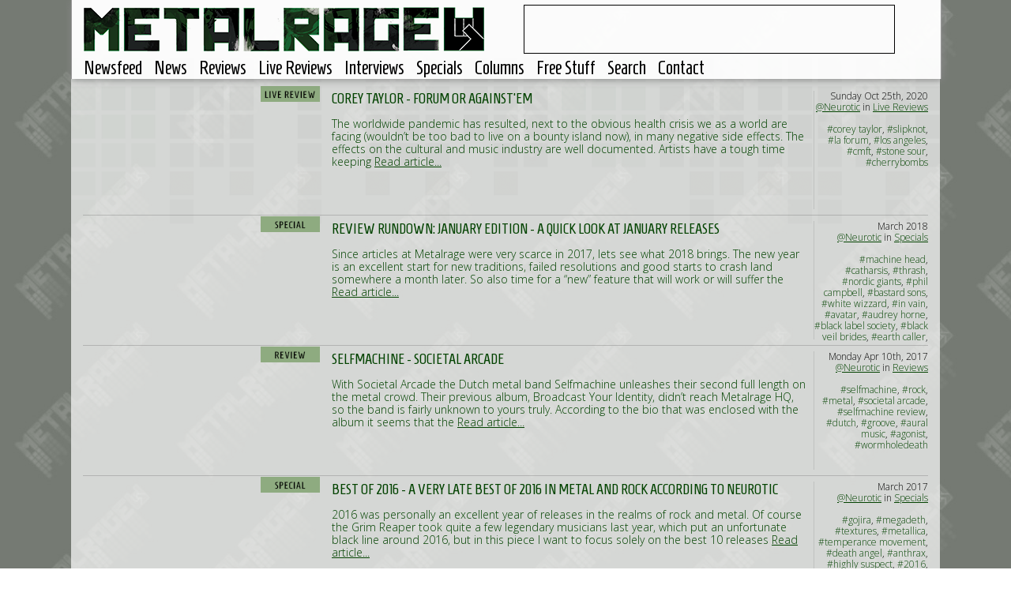

--- FILE ---
content_type: text/html; charset=UTF-8
request_url: https://www.metalrage.com/search/we
body_size: 3218
content:
<!-- Start of website -->
<!-- Template loaded: Header -->
<!DOCTYPE html PUBLIC "-//W3C//DTD XHTML 1.1//EN" "https://www.w3.org/TR/xhtml11/DTD/xhtml11.dtd">
<!-- (c) 2001 - 2026 Metalrage.com -->
<html xmlns="https://www.w3.org/1999/xhtml" xml:lang="en" lang="en" dir="ltr">
	<head>
		<meta http-equiv="Content-Type" content="text/html;charset=utf-8" />
		<title>Search - Metalrage.com</title>
		<meta name="viewport" content="width=device-width, initial-scale=1, maximum-scale=1">
		<!--<meta name="viewport" content="width=1100" />-->
		<meta property="fb:page_id" content="165002347613" />
		<link rel="shortcut icon" href="https://www.metalrage.com/favicon.ico" />
		<link href='https://fonts.googleapis.com/css?family=Homenaje' rel='stylesheet' type='text/css'>
		<link href='https://fonts.googleapis.com/css?family=Open+Sans:400,700,300,400italic' rel='stylesheet' type='text/css'>
		<link href="/home/include/bootstrap/css/bootstrap.min.css" rel="stylesheet" media="screen">
		<link href="/home/include/css/styles.css?201503149" rel="stylesheet" rel="stylesheet" media="screen">
		<link href="/home/include/css/responsive_b.css?201503149" rel="stylesheet" rel="stylesheet" media="(max-width: 1099px), (max-device-width: 1099px)">
		<link href="/home/include/css/responsive_c.css?201503149" rel="stylesheet" rel="stylesheet" media="(max-width: 767px), (max-device-width: 767px)">
		<link href="/home/include/css/responsive_d.css?201503149" rel="stylesheet" rel="stylesheet" media="(max-width: 800px) and (max-device-width: 800px) and (orientation: landscape)">
		
		<!--[if lt IE 9]>
		<script src="https://ie7-js.googlecode.com/svn/version/2.1(beta4)/IE9.js"></script>
		<link href="/home/include/css/styles-ie8.css" rel="stylesheet" rel="stylesheet" media="screen">
		<![endif]-->
		<script type="88df19ef3007aea121a80bcf-text/javascript" src="/home/include/jquery-3.7.0.min.js"></script>
		<script type="88df19ef3007aea121a80bcf-text/javascript" src="/home/include/bootstrap/js/bootstrap.min.js"></script>
		<script type="88df19ef3007aea121a80bcf-text/javascript" src="/home/include/unveil/jquery.unveil.min.js"></script>
		<script type="88df19ef3007aea121a80bcf-text/javascript" src="/home/include/ellipsis/jquery.dotdotdot.min.js"></script>
		<script type="88df19ef3007aea121a80bcf-text/javascript" src="/home/include/jquery.shorten.min.js"></script>
		<script type="88df19ef3007aea121a80bcf-text/javascript" src="/home/include/jquery.sticky-kit.min.js"></script>
		<script type="88df19ef3007aea121a80bcf-text/javascript" src="/home/include/jquery.timer.js"></script>
		<script type="88df19ef3007aea121a80bcf-text/javascript" src="/home/include/mobile-detect.js"></script>
		<script type="88df19ef3007aea121a80bcf-text/javascript" src="/home/include/flickr.js"></script>
		<script type="88df19ef3007aea121a80bcf-text/javascript">
			var component = 'search';
			
			//search option
			var searchfor = 'we';
			
			//other variables
			var isArticle = false;
			var startpage = 1;
		</script>
		<script type="88df19ef3007aea121a80bcf-text/javascript" src="/home/include/default.js?201503141"></script>
		<script type="88df19ef3007aea121a80bcf-text/javascript">
		var googletag = googletag || {};
		googletag.cmd = googletag.cmd || [];
		(function() {
		var gads = document.createElement('script');
		gads.async = true;
		gads.type = 'text/javascript';
		var useSSL = 'https:' == document.location.protocol;
		gads.src = (useSSL ? 'https:' : 'http:') + 
		'//www.googletagservices.com/tag/js/gpt.js';
		var node = document.getElementsByTagName('script')[0];
		node.parentNode.insertBefore(gads, node);
		})();
		</script>
		
		<script type="88df19ef3007aea121a80bcf-text/javascript">
		googletag.cmd.push(function() {
		googletag.defineSlot('/3860362/MetalrageMain', [468, 60], 'div-gpt-ad-1388498910205-0').addService(googletag.pubads());
		googletag.pubads().enableSingleRequest();
		googletag.enableServices();
		});
		</script>
		
		<!-- PINGDOM -->
		<script type="88df19ef3007aea121a80bcf-text/javascript">
		var _prum = [['id', '53e8b73eabe53df25bdcf2d9'],
		             ['mark', 'firstbyte', (new Date()).getTime()]];
		(function() {
		    var s = document.getElementsByTagName('script')[0]
		      , p = document.createElement('script');
		    p.async = 'async';
		    p.src = '//rum-static.pingdom.net/prum.min.js';
		    s.parentNode.insertBefore(p, s);
		})();
		</script>
		
		<meta name="title" content="Search - Metalrage.com" />
		<meta name="description" content="Search - Metalrage.com" />
		<link rel="og:title" content="Search - Metalrage.com" />
		<link rel="og:site_name" content="Metalrage.com" />
		<link rel="og:description" content="Search - Metalrage.com" />
		<link rel="og:image" href="Search - Metalrage.com" />
		<meta property="og:image:width" content="1100" />
		<meta property="og:image:height" content="375" />
		<meta property="og:image:type" content="image/jpeg" />
		<meta property="og:image" content="Search - Metalrage.com" />
		<link rel="og:image" href="Search - Metalrage.com" />
		
		<link rel="image_src" href="Search - Metalrage.com" />
		
		<link rel="apple-touch-icon-precomposed" sizes="57x57" href="/home/include/images/apple-icon-57x57.png" />
		<link rel="apple-touch-icon-precomposed" sizes="72x72" href="/home/include/images/apple-icon-72x72.png" />
		<link rel="apple-touch-icon-precomposed" sizes="114x114" href="/home/include/images/apple-icon-114x114.png" />
		<link rel="apple-touch-icon-precomposed" sizes="144x144" href="/home/include/images/apple-icon-144x144.png" />
		
		<meta name="verify-v1" content="yynLFxh8q22dgJ0bCEd2Xf4g2H/V3BbzSr3M3Nr0BDw=" />
 		<meta name="google-site-verification" content="Ebd2qDrcWdhuE1vp0Rp_takmah93iP5csrItM8Nkh90" />
 		<meta name="norton-safeweb-site-verification" content="www9olk1yjhuh8fwzdnl4u6r14os0-m-nwlp6v638hedt-t3b04v6nqbuwtc3ufks5kgokkba2h5ydsjkt5c7q64vz6m0rx8y-z9io7tszs7fwjrsc69ueton31915zm" />
		<script type="88df19ef3007aea121a80bcf-text/javascript" src="https://ws.sharethis.com/button/buttons.js"></script>
		<script type="88df19ef3007aea121a80bcf-text/javascript">stLight.options({publisher: "28a3658c-2d68-4c4b-8b0d-a1f3e5d28cb0", doNotHash: false, doNotCopy: false, hashAddressBar: false});</script>	</head>
	<body>
		<div id="menu-responsive">
			<ul>
				<li><a href="/">Newsfeed</a></li>
<li><a href="/news/">News</a></li>
<li><a href="/reviews/">Reviews</a></li>
<li><a href="/livereviews/">Live Reviews</a></li>
<li><a href="/interviews/">Interviews</a></li>
<li><a href="/specials/">Specials</a></li>
<li><a href="/columns/">Columns</a></li>
<li><a href="/contests/">Free Stuff</a></li>
<li><a class="searchBtn" href="#">Search</a></li><li><a class="contactBtn" href="#">Contact</a></li>
			</ul>
		</div>
		<div id="header-container">
			<div id="header">
				<div class="backgroundheader"></div>
				<div id="responsive_menu_btn"><a href="#"><img src="/home/include/images/menu_responsive.png" alt="Menu" title="Menu" /></a></div>
				<div id="logo"><div><a href="#" id="top"><img src="/home/include/images/site-logo.png" id="logoimage" alt="" /></a></div></div>
				<div id="banner">
					<!-- MetalrageMain -->
					<div id='div-gpt-ad-1388498910205-0' style='width:468px; height:60px;'>
						<script type="88df19ef3007aea121a80bcf-text/javascript">
							googletag.cmd.push(function() { googletag.display('div-gpt-ad-1388498910205-0'); });
						</script>
					</div>
				</div>
				<div id="menu">
					<ul>
						<li><a href="/">Newsfeed</a></li>
<li><a href="/news/">News</a></li>
<li><a href="/reviews/">Reviews</a></li>
<li><a href="/livereviews/">Live Reviews</a></li>
<li><a href="/interviews/">Interviews</a></li>
<li><a href="/specials/">Specials</a></li>
<li><a href="/columns/">Columns</a></li>
<li><a href="/contests/">Free Stuff</a></li>
<li><a class="searchBtn" href="#">Search</a></li><li><a class="contactBtn" href="#">Contact</a></li>
					</ul>
					
				</div>
			</div>
		</div>		
		<div id="container">
			<div class="background"></div>
			<div id="spacer-top"></div>
			<div id="context">
				<div class="background"></div>
				<div id="about">
					<h2 class="title">Metalrage.com</h2>
					Metalrage.com is a non-profit website created and maintained by a small group of music lovers from the Netherlands (and some other territories).<br/>You can read more about us or contact us by <a href="/credits/">clicking here</a>.<br/><br/>Metalrage.com wil only accept digital promo's to save us all time. There will be a form available soon to upload the promo using our website. For now use the contact form available <a href="/credits/">here</a> to get in touch and send promos.<br/><br/><i>All logos and trademarks in this site are property of their respective owner. The comments are property of their posters, all the rest &copy; 2002-2026 Metalrage.com</i>
				</div>
			</div>
			<div id="searchBlock">
				<div class="background"></div>
				<div id="filter">
					<h2 class="title">Enter keywords and hit enter!</h2>
					<div class="">
						<input type="text" class="search">
						<!--<button type="submit" class="">Search</button>-->
					</div>
				</div>
			</div>
<!-- End of template: Header -->
				<div id="site-main"></div>
				<div id="no-more" >You have reached the end our content, please clear your filter or go get a life!</div>
				<div id="more" ><img src="/home/include/images/loading.gif" alt="Loading more content..." title="Loading more content..." />&nbsp;&nbsp;&nbsp;Loading content for your reading pleasure!</div>
<!-- Template loaded: Footer -->
			<div id="spacer-bottom"></div>
		</div>
		<script type="88df19ef3007aea121a80bcf-text/javascript">
		  (function(i,s,o,g,r,a,m){i['GoogleAnalyticsObject']=r;i[r]=i[r]||function(){
		  (i[r].q=i[r].q||[]).push(arguments)},i[r].l=1*new Date();a=s.createElement(o),
		  m=s.getElementsByTagName(o)[0];a.async=1;a.src=g;m.parentNode.insertBefore(a,m)
		  })(window,document,'script','https://www.google-analytics.com/analytics.js','ga');
		
		  ga('create', 'UA-1135345-1', 'auto');
		  ga('send', 'pageview');
		
		</script>
	<script src="/cdn-cgi/scripts/7d0fa10a/cloudflare-static/rocket-loader.min.js" data-cf-settings="88df19ef3007aea121a80bcf-|49" defer></script><script defer src="https://static.cloudflareinsights.com/beacon.min.js/vcd15cbe7772f49c399c6a5babf22c1241717689176015" integrity="sha512-ZpsOmlRQV6y907TI0dKBHq9Md29nnaEIPlkf84rnaERnq6zvWvPUqr2ft8M1aS28oN72PdrCzSjY4U6VaAw1EQ==" data-cf-beacon='{"version":"2024.11.0","token":"81dbaea3c5b2495bb098a054c0721dda","r":1,"server_timing":{"name":{"cfCacheStatus":true,"cfEdge":true,"cfExtPri":true,"cfL4":true,"cfOrigin":true,"cfSpeedBrain":true},"location_startswith":null}}' crossorigin="anonymous"></script>
</body>
</html>

<!-- End of template: Footer -->
<!-- End of website -->
<!--  Time used: 0.00033187866210938s-->


--- FILE ---
content_type: text/html
request_url: https://www.metalrage.com/home/include/templates/Newsfeed.smallitem.tpl.html
body_size: 88
content:
			<div class="content-responsive">
				<div class="content" id="%id%">				
					<div class="image"><a href="%url%" title="%title%"><img src="%image%" alt="%title%" title="%title%" class="unveil" onerror="imgError(this);" /></a><img class="category" src="/home/include/images/category-%description%.png" alt="%articledef%" alt="%articledef%" /></div>
					<div class="text">						  
						<span class="title"><a href="%url%" title="%title%">%title%<a/></span>											  
						<div class="contenttext">%content%</div>				
					</div>				
					<div class="verticalspacer"></div>				
					<div class="info">%timestamp%<br/>
						<a href="/search/users:%uid%">@%writer%</a> in <a href="/%component%/">%articledef%</a>
						<br/><br/>%tags%
					</div>				
					<div class="spacer"></div>			
				</div>
				<div class="content-big" id="%id2%">
					<a href="%url%" class="blocklink" title="%title%"></a>
					<img src="%imagebig%" alt="%title%" title="%title%" />
					<div class="background-big">
					  <div class="title-big" id="%bigID%"><span>%title%</span></div>
					  <div class="big-content-text">%content2%</div>
					</div>
				</div>
			</div>

--- FILE ---
content_type: text/html
request_url: https://www.metalrage.com/home/include/templates/Newsfeed.bigitem.tpl.html
body_size: -181
content:
			<div class="content-big" id="%id%">
				<a href="%url%" class="blocklink" title="%title%"></a>
				<img src="%image%" alt="%title%" title="%title%" />
				<div class="background-big"><div class="title-big" id="%bigID%"><span>%title%</span></div>
				  <div class="big-content-text">%content%</div>
				</div>
			</div>

--- FILE ---
content_type: text/html; charset=UTF-8
request_url: https://www.metalrage.com/home/feed.php?page=1&component=search&firstLoad=true&searchFor=we&responsive=0
body_size: 24970
content:
[{"imagebig":"https:\/\/upload.metalrage.com\/a5b4eac2bc50a292ada92a102a7b01b9.jpg","description":"livereviews","component":"articles","item":"1324","title":"Corey Taylor - Forum or Against'Em","newcover":"https:\/\/upload.metalrage.com\/smallfeature-a5b4eac2bc50a292ada92a102a7b01b9.jpg","covertype":"big","text":"The worldwide pandemic has resulted, next to the obvious health crisis we as a world are facing (wouldn&rsquo;t be too bad to live on a bounty island now), in many negative side effects. The effects on the cultural and music industry are well documented. Artists have a tough time keeping","feature":0,"datum":"Sunday Oct 25th, 2020","nickname":"Neurotic","uid":"30","6":"The worldwide pandemic has resulted, next to the obvious health crisis we as a world are facing (wouldn&rsquo;t be too bad to live on a bounty island now), in many negative side effects. The effects on the cultural and music industry are well documented. Artists have a tough time keeping their heads above water, some even were forced to stop as a band (Anathema), since their main income, touring, has fallen away. A lot of artists went out to find different ways to make their cashflows not run dry completely, but only a few made as large production as Corey &ldquo;MF&rdquo; Taylor did with his Forum or Against&rsquo;Em gig at the LA Forum. Metalrage got out of hibernation to report on this unique event. Neurotic and a special guest reporter were able to tell you about it!&nbsp;The whole program was more than 3 hours long, which was presented by Beez, seemingly a superfan of everything Corey Taylor touches. It wouldn&rsquo;t surprise us if Corey would take a pee, Beez would find it &ldquo;amazing&rdquo;, &ldquo;what a talent&rdquo; etc. To keep a story short, while the few minutes are tolerable, he wears his welcome out shortly after those few minutes. This guy is just too much! Best term to describe Beez is skippable.Before the concert starts we get shots from the bus ride towards the Forum, interviews with band members and Corey, a behind the scenes look at the making of the video of CMFT Must Be Stopped, interview with his wife and leader of the Cherry Bombs dance crew, his manager etc. Just a few interesting pieces you can find in this bit, the majority of the content is redundant and telling how amazing Corey is. It gets a bit uncomfortable, as if Corey is the second coming of Christ. He is really talented and a good vocalist, but this is clearly too much for us level headed reviewers. Then finally the show we were waiting for starts!&nbsp;The set up at the forum is tasteful but not spectacular. Lights are good, the stage looks traditional and without any props, so nothing fancy, it is clearly the aim to get the music across without a lot of distractions. Personally we weren&rsquo;t that familiar with his new music prior to the concert, except for the few singles that were brought out in anticipation to the whole album, so we were ready to be surprised by all the new stuff Corey released and of course silently hoping we would get some Stone Sour\/Slipknot songs.&nbsp;They kick off with the song &acute;HWY 666&rsquo;, a song that was played a lot during the build up towards the show. It can best be described as a rock &lsquo;n roll song on overdrive and with a tad more testosterone, basically Corey in a nutshell. What strikes immediately is the sound quality, guitar sound is spot on and also Corey is very well audible. This is excellent news for the rest of the concert, because for people who have watched Slipknot shows in the past, they know that sometimes his vocals get drowned in all the musical violence. The song is fun, gives energy and is an excellent concert opener. If there was a crowd, chances are big they would go frantic from the get-go.&nbsp;After this we got treated on 3 other CMFT songs (&lsquo;Meine Lux&rsquo;, &lsquo;Halfway Down&rsquo; and &lsquo;Silverfish&rsquo;). They don&rsquo;t have the same impact as the opener. It is all midtempo and especially &lsquo;Halfway Down&rsquo; isn&rsquo;t too strong, that the vocals were drowned a bit due to the guitar volume also didn&rsquo;t help. The first cover of the night &lsquo;Shakin&rsquo; an original from Eddie Money fit the setlist well, but also doesn&rsquo;t break the monotony of the tempo.&nbsp;Then the first Stone Sour song made it to the setlist &acute;Song #3&rsquo; one of the lead singles of their last album. The background colored red during this song, to emphasize the Hydrograd album it stems from. The song breaks the tempo a bit and is a welcome change. Then it is back to the CMFT album again with &lsquo;Everybody Dies On My Birthday&rsquo;; a punky balls to the wall song. Very nice to get the energy back into the concert! It isn&rsquo;t too difficult, but definitely serves its purpose.&nbsp;Following that was for us the high note of the concert commenced, the lights dimmed a bit and Corey got his guitar ready. The moment he started the first notes of &acute;Snuff&rsquo;, the hairs on my arms immediately popped up. It is a powerballad classic and one of the better slower songs ever written by Corey. But this wasn&rsquo;t everything! Directly after that &lsquo;Taciturn&rsquo; was presented. A very very underrated song and it made me wonder how on earth I have always overlooked this song. The setting of the empty Forum was made for this song. You get the feeling that you are only there with the woman\/man you love and he sings this song specially for you both. Goosebumps everywhere! What a great song!After this highlight it is back to business as usual, with three CMFT songs of which &lsquo;Culture Head&rsquo; is a personal favorite and brings you back to earth. Especially noteworthy are the backing vocals during this song. Backing vocals with a lot of band are normally cringeworthy in a live setting (looking at you Metallica), but these fellows show how good vocals can really elevate a performance. The other two songs &lsquo;Maria Fire&rsquo; and &lsquo;Home&rsquo; (a song Corey wrote for his wife) can be described as poor and decent. During the interviews &lsquo;Home&rsquo; is being put forth as a big thing and we had high hopes for it, but after &lsquo;Snuff&rsquo; and &lsquo;Taciturn&rsquo; the song just doesn&rsquo;t have the same impact. It flows in &lsquo;Zzyxz Road&rsquo;, which was very well done. The normal setlist, after a few covers and CMFT songs, end with &lsquo;Through Glass&rsquo;, which is played a bit more up tempo and is a staple in a Corey Taylor setlist. It remains a good song, but after all the midtempo songs a really uptempo brawler would be a better choice.&nbsp;The encore consisted out of a cover (&lsquo;On The Dark Side&rsquo; &ndash; original of John Cafferty), &lsquo;Bother&rsquo;, &acute;ETBBS &ndash; European Tour Bus Bathroom Song&rsquo;, &lsquo;CMFT Must Be Stopped&rsquo; and ended with the cover &lsquo;Watchin You&acute; originally performed by Kiss. Besides the fireworks and the energy and dance crew during &lsquo;CMFT Must Be Stopped&rsquo;, the encore didn&rsquo;t leave a lasting impact, which could be due to the fact there were no fans present. Perhaps in these settings an encore isn&rsquo;t really fitting.&nbsp;It could come across that the review is a bit overly critical on the performance of Corey and his band, but that wouldn&rsquo;t be fair. The guys performed really well, the sound was spot on, Corey hit all the right notes, the instruments were clearly audible so the mix was excellent, it is just overall the new song material isn&rsquo;t too interesting to fill a whole show with. It isn&rsquo;t bad, mind you, but more diversity in tempo would have done the concert a huge favor. It just got dull at times and then you miss the audience quite a bit. Besides that we enjoyed it a lot and getting such a well produced alternative is just a big boon during these uncertain times. A job well done!","urltitle":"corey-taylor-forum-or-against-em","compDesc":"Live Reviews","componenttrans":"articles","tags":["corey taylor","slipknot","la forum","los angeles","cmft","stone sour","cherrybombs"]},{"imagebig":"https:\/\/upload.metalrage.com\/70a714818b65f2c376ca2fc3c6a8b7e5.jpg","description":"specials","component":"specials","item":"78","title":"Review Rundown: January edition - A quick look at January releases","newcover":"https:\/\/upload.metalrage.com\/smallfeature-70a714818b65f2c376ca2fc3c6a8b7e5.jpg","covertype":"big","text":"Since articles at Metalrage were very scarce in 2017, lets see what 2018 brings. The new year is an excellent start for new traditions, failed resolutions and good starts to crash land somewhere a month later. So also time for a &ldquo;new&rdquo; feature that will work or will suffer the","feature":0,"datum":"March 2018","nickname":"Neurotic","uid":"30","6":"Since articles at Metalrage were very scarce in 2017, lets see what 2018 brings. The new year is an excellent start for new traditions, failed resolutions and good starts to crash land somewhere a month later. So also time for a &ldquo;new&rdquo; feature that will work or will suffer the same fate as any other good idea (you remember the time, say first of January, that the new fitness subscription would work out and you will create a new and enhanced self. That seems a long while ago, right?).&nbsp;What does this feature entail? It will be a monthly rundown of interesting releases just solely based on my taste. So unfortunately no one man black metal projects, 12 minute long post metal compositions or ear blistering grindcore records. No, this guy likes his metal and rock straightforward, not too extreme and with some good melody. These are also no long thought over reviews, with multiple listens, but more easy short cuts to albums that caught my attention. Some have been&nbsp;given more listens than others, but in the most cases if the first few listens are good, they are good.&nbsp;The goal is to give an overview from the albums listened to per month, so it is not exactly the month it was released in, but more when it come on my radar. &nbsp;Without further ado, hereby the January edition.&nbsp;Machine Head &ndash; Catharsis&nbsp;This one received an enormous amount of flack on the internet and also in the print magazines there was quite a division. Despite the released singles didn&rsquo;t pull me in immediately as other Machine Head releases did, I still ordered the album when it was released. Disclaimer while reading this part, I am only one of few, but I actually liked Supercharger. With this in mind, it won&rsquo;t come as a surprise that Catharsis is actually a nice album to listen to. It is no Blackening, no Unto The Locust, but I enjoy it already a lot more thanthe very mediocre Bloodstone &amp; Diamonds, which for me sounded like a watered down version of Unto The Locust.&nbsp;Catharsis is different yes and indeed people only interesting in the heavier side of Machine Head won&rsquo;t find anything interesting here. The variety on the album is one of the strong points of the from my favourite song Bastards (a nice folky take on groove metal, something they could explore more in the future) to California Bleeding (brings some rap to the table). Not everything is a homerun though and the album is a few songs too long and I noticed myself losing attention after song 10\/11.&nbsp;The album starts really well Volatile, Catharsis and Beyond The Vale are typical groovy Machine Head monsters. Triple Beam is nice, if you don&rsquo;t pay too much attention to the lyrics, which are cringe worthy. Kaleidoscope, Bastards and Hope Begets Hope are also songs that do well in the car.&nbsp;Verdict:If you like the more groovy side of Machine Head this is a good album, if you look more in the thrashy side of&nbsp;them or the more technical side and that is what appeals to you, then it warrants a few listens to decide if it is a buy or no buy. For me I am definitely not disappointed with buying the album.&nbsp;Avatar &ndash; Avatar Country&nbsp;For me Avatar is an excellent live band. The last few albums I have bought, there are some great tunes on it, but as a whole the albums don&rsquo;t have a lot of staying power. With Avatar Country I have the same feeling. It is a short album, with 10 songs in total, and they close the album with two instrumentals, which aren&rsquo;t really remarkable and with two in a row even too much. Also The King Speaks is a fun intermezzo, but after hearing it a few times you will skip it. That leaves with a grand total of seven songs and again it is hit and miss.&nbsp;Verdict:Avatar Country has been listened to only a few times without making any impression, perhaps when the songs are given a bit more time the album will open up, but for now there are much moreinteresting albums been released in the beginning of the year.&nbsp;Audrey Horne &ndash; Blackout&nbsp;Audrey Horne gradually changed from a modern metal band during Le Fol to a more straightforward rock band. Both Le Fol as their selftitled album are still on rotation, Youngblood passed me by and Pure Heavy is recently bought and I had to get used to their &ldquo;new&rdquo; style. With Blackout they convinced me that the new rockier style fits them beautifully. Real solid songwriting, with a lot of diversity between the songs. From Audrevolution which is a nice straightforward rocker to a subdued mellow rocker in Rose Alley, everything they touch on this album works. One of their finest albums to date!&nbsp;Verdict:A must buy for all rock fans out there!&nbsp;Black Label Society &ndash; Grimmest Hits&nbsp;For some reason Black Label Society hasn&rsquo;t been much on my radar. Didn&rsquo;t come to mind to check one of their albums, while they got solid ratings. Too much music to listen to every year, month, week. So Grimmest Hits is my real first introduction to BLS. And it is a pleasant one! The soulful way of guitar play, Zakk&rsquo;s voice that fits the music like a glove and on top of that interesting songs to boot.&nbsp;This is still an album I need to listen to more frequently to come with a good conclusion on the separate the songs, but the album as a whole is convincing. When put on shuffle on my Spotify playlist, the songs of this album sticks out between a lot of other music on said playlist. Every time a song stops by, it shows how well the rock songs are put together and they peak my interest.&nbsp;Verdict:Good album, worth picking up.&nbsp;Black Veil Brides &ndash; Vale&nbsp;A much hyped band that appeals a lot to the younger crowd, while completely being demolished in reviews by the more experienced metal reviewers. I understand why, this music is so sugar coated and polished, it is more radio stuff than genuine, a bit &ldquo;dangerous&rdquo;, heavy rock. But this music has its audience and even quite a big one.&nbsp;After a few listens I don&rsquo;t really know what to make of it. The compositions are okay, but all really samey. It is a bit like the equivalent of rock elevator music. Excellent music to clean your house to, since it doesn&rsquo;t warrant much attention, since it is so easy to digest. It doesn&rsquo;t bother me at all and it all sounds okay, but it also doesn&rsquo;t do much else. It doesn&rsquo;t give me any emotion or the need to put it on repeat.&nbsp;Verdict:It is an okay album, but nothing more than that. If you like this kind of polished modern rock than you should give it a try. For BVB fans, they will already have put it in preorder. Personally this one will be skipped or it should be in a bargain bin for a few euro, because it is not a bad album by any means, but just a bit safe.&nbsp;Earth Caller &ndash; Crystal Death&nbsp;Some heavy hitting metallic hardcore from these Aussies! Music that is a bit within the early 2000s metalcore, but with a genuine hardcore twist, think TRC but also some NYHC. Next to that you hear some technical elements in songs that are reminiscent to the djent movement. But everything is delivered with a real hardcore element, I think Death Before Dishonor is quite a good comparison, with the song Suckafor example you can also hear some clear Madball elements in it.&nbsp;Their take on hardcore is quite interesting, since it is a mix of a variety of styles, which is entertaining.&nbsp;Verdict:Personally I am quite the hardcore guy, when done well, I&rsquo;ll eat it gladly. Same with Earth Caller, the album is interesting and while the song writing could use some work (I am missing some hooks in a few songs), people who are into this style of hardcore won&rsquo;t be disappointed. Nice one!&nbsp;Defecto &ndash; Nemesis&nbsp;With Nemesis Defecto comes up with a modern rock\/metal hybrid. On first listen I put it off as generic, nothing special. A sound we hear a lot especially in the States (As Lions, Starset, Imminence and those kind of bands) or in Great Britain. Basically a sound that tires me more and more, too polished, nothing really exciting.&nbsp;But due to several positive review on the interwebs I gave them another try and after more and more listens, the songs really stuck into my head and it seemed that the album has more to offer than it gave away on first impression. I am returning more and more often to this album and especially a few songs&nbsp;keep drawing me in (Endlessly Falling and Nemesis for example).&nbsp;Verdict:This isn&rsquo;t a must buy, since a lot of bands are operating in this genre, but if you do buy it and are into this modern sound, you won&rsquo;t regret it. Nice solid album!&nbsp;Mother Misery &ndash; Megalodon&nbsp;The Swedes deliver us an alternative rock\/metal hybrid. Normally this is one of my favourite styles, as long as it is not too clean and too sterile. I had some real fun with this disc! Ideal music for in the car and I really dig the vocals. There is some rasp to it, which sometimes lacks in this type of music. It is hard to compare to other vocalists, it has a bit of a grunge feeling to it, but also some old school heavy metal vibe. Ashes Of Your Crown shows this really well.&nbsp;The music contains a lot of hooks and memorable melodies. Of course this isn&rsquo;t too complicated and if you want challenging music, just go look a door further, since this is as straightforward as it gets.Of course some lyrics are a bit mind boggling if you take them too seriously (like in Megalodon), but it is also part of the fun. How much fun can you have while screaming in the car about some seemingly (or perhaps not, who knows?) extinct mega predator? That is metal right?!?&nbsp;Verdict:Like I said I really like this album a lot. Already ordered the album at my favourite online music shop. Perhaps for some it is too much cheese, but for me it hits all the right spots.&nbsp;Nordic Giants &ndash; Amplify Human Vibration&nbsp;And now for something completely different, Nordic Giants! These progressive dudes bring instrumental music, but instead of being totally without voices, they use fragments of speeches to fill the gap the lack of vocals leave. This leaves a very powerful impression. The music seems almost written for the old speeches, as if this was really at the background while Martin Luther King was speeching. Really nice job from the guys!&nbsp;Normally this kind of music isn&rsquo;t something I listen to on a regular basis and it hit me from leftfield that it made such a huge impression. I have never heard something like this before and it was very welcome!&nbsp;Verdict:Nice, entertaining album. Definitely something you want to pick up, if you are in need for some more mellow music in your collection.&nbsp;In Vain &ndash; Currents&nbsp;In Vain impressed me big time with their predecessor Aenigma. A wild progressive death metal ride, with loads of atmosphere, excellent vocals and well written songs. It ended up in my top 10 of the year and rightfully so. They have been away for a while (5 years) and unleashed Currents, in two different versions. One consisting out of seven tracks and one with two bonus tracks. I have only indulged myself, which is a treat on its own, but it seems that both bonus tracks are quite essential.&nbsp;Too bad that I can&rsquo;t find this version in record stores online yet, because this album is a must buy!It is a more melodic affair compared to Aenigma, but it has even more variety and the light\/dark division is more prevalent. Interesting is also to see the name of Matt Heafy popping up, not a name I would expect on this kind of album.&nbsp;Verdict:GET THIS NOW!&nbsp;Walking Papers &ndash; WP2&nbsp;Their debut was a quite convincing one, although it has been quite some time since the last time I listened to it. Nevertheless it was a nice album, but it was missing some real &ldquo;go-to songs&rdquo; on it. Those special songs that you want to hear over and over again.&nbsp;With WP2 the guys turned it down a notch. The music is very mellow and contemplating and light on the rock. Because of this, there is too less variation in tempo and therefore WP2 is for me not on the same level as their debut. The songs on itself are all from quite a high level, but the album as a whole lacks the variety to listen to it in one go.&nbsp;Verdict:Starting with high expectations, it was a bit of a let-down. The musicians at hand are more than capable song writers, so the songs on the album show us, but the album as a whole didn&rsquo;t leave an overwhelming impression.&nbsp;White Wizzard &ndash; Infernal Overdrive&nbsp;White Wizzard is a well-known name in the old school heavy metal circuit. Infernal Overdrive &nbsp;is my first proper introduction to them. It is quite a diverse record, since they don&rsquo;t stick to the classic heavy\/speed metal style, which I expected frankly. I hear some more modern rock sounds, some nowadays power metal anthems, progressive touches here and there and some older heavy rock influences. Quite a nice mixture of styles, which give this album just a bit more than expected.&nbsp;The songs are on average quite long. Even too long to be honest. Voyage Of The Wolfriders for example starts really good and you expect that you are in for a treat, but not the whole song grabs you. Somewhere halfway you are checking the duration and if it is still the same song you are listening too. It is a bit all over the place. There are more of these kind of examples.&nbsp;It is not to say that this album is a bad one. Far from it, I enjoy it quite a bit, but the songwriting could be a bit more focused.&nbsp;Verdict:I advise to give this album a few spins to sink in. At first listen it doesn&rsquo;t do itself enough justice. Also when approaching this album, don&rsquo;t do it in the mind-set I did. Just let them surprise you.&nbsp;Phil Campbell &amp; The Bastard Sons &ndash; The Age Of Absurdity&nbsp;As mentioned before I have a soft spot for just plain simple rock music, with some good hooks and melodies. And this band delivers it in spades! Music you just drive a little faster to and sing a little bit louder. Easy songs, but deceitfully well crafted and brought by some really soulful vocals.&nbsp;Phil shows there&rsquo;s life after Motorhead and with his sons and Neil Starr on vocals he is ready to write some new chapters to his rock &lsquo;n roll legacy. The Age Of Absurdity comprises of no filler tracks at all. All songs deserve to be heard, if I have to nit-pick though is that I am missing a few really stand out tracks. Nevertheless listening to this album is a blast and the melodies kept finding its way into my head, a sign of well written songs.&nbsp;Verdict:What do you expect? Just go buy it and support the guys on tour!&nbsp;January 2018 was an odd month, but in a positive way. I can&rsquo;t recall a January month in recent years, that was so filled with worthwhile albums. If this is the step up for 2018, there&rsquo;s something in the waiting for us rock\/metalheads. Unfortunately the bank account isn&rsquo;t unlimited.&nbsp;","urltitle":"review-rundown-january-edition-a-quick-look-at-january-releases","compDesc":"Specials","componenttrans":"specials","tags":["machine head","catharsis","thrash","nordic giants","phil campbell","bastard sons","white wizzard","in vain","avatar","audrey horne","black label society","black veil brides","earth caller","defecto","mother misery"]},{"imagebig":"https:\/\/upload.metalrage.com\/3fe2c17564e104e4efc6bd18f119ff30.jpg","description":"reviews","component":"albums","item":"3286","title":"Selfmachine - Societal Arcade","newcover":"https:\/\/upload.metalrage.com\/smallfeature-3fe2c17564e104e4efc6bd18f119ff30.jpg","covertype":"big","text":"With Societal Arcade the Dutch metal band Selfmachine unleashes their second full length on the metal crowd. Their previous album, Broadcast Your Identity, didn&rsquo;t reach Metalrage HQ, so the band is fairly unknown to yours truly. According to the bio that was enclosed with the album it seems that the","feature":0,"datum":"Monday Apr 10th, 2017","nickname":"Neurotic","uid":"30","6":"With Societal Arcade the Dutch metal band Selfmachine unleashes their second full length on the metal crowd. Their previous album, Broadcast Your Identity, didn&rsquo;t reach Metalrage HQ, so the band is fairly unknown to yours truly. According to the bio that was enclosed with the album it seems that the guys already have done a European tour with headliner The Agonist. That in itself is already quite an accomplishment for such a &ldquo;young&rdquo; band.&nbsp;Describing Selfmachine their sound is quite difficult. They mix a lot of styles and influences through their music, sometimes it is quite straight forward melodic metalcore, &lsquo;The Great Deception&rsquo;, other times we hear more modern rock influenced stuff. The sarcastic &lsquo;No Cliche&rsquo; is a good example of this, where we can hear some clear Staind influences (does this band still exist?). Almost every song is quite different from the other, although from &lsquo;Lifeblind&rsquo; until &lsquo;Superior&rsquo;, metalcore is a big pillar in these songs. Nevertheless variety reigns supreme on this record!&nbsp;And this is a huge plus! This is not the only aspect of the band\/album that is appealing, though. They are really well in writing excellent hooks in almost all of their songs. It doesn&rsquo;t happen very often that I am humming a tune of a band I have to review after only one listen, but I caught myself humming the melodies of &lsquo;Giddy-Up!&rsquo; during work. This is quite a testament to their capabilities of writing accessible but intelligent songs. The songs don&rsquo;t surpass the 4 minute mark (except for the power ballad &lsquo;Luminous Beings&rsquo;) and this length fit the songs well and they never overstay their welcome. It is also clear that we are dealing with some talented musicians, guitar play is functional but tasteful, the rhythm section is well audible and is really driving the songs and also the vocals are up to par.&nbsp;Of course not everything is 100% and there is still room for improvement. Steven Leijen his performance is good, but he doesn&rsquo;t ace it in every song. His screams and grunts are good and the way he switches vocal styles is even excellent, but his clean vocals, while he has a nice timbre, aren&rsquo;t everywhere top notch. &lsquo;Join The Hatetrain&rsquo; is a good example of this, it almost seems that his reach isn&rsquo;t there. Where top vocalist stretches their last tones to give the vocal lines a bit more balls and dynamics, you hear that Steven isn&rsquo;t yet capable of that. This is something that can be improved, but besides that his voice is nice to listen to and &lsquo;Luminous Beings&rsquo; can attest for that. It is not easy to pull off a power ballad, but he does it. Another point of criticism is the song order, like mentioned before they have a part on the album where the metalcore influences are a bit too prevalent compared with the rest and while they are okay songs (&lsquo;The Valeyard&rsquo; is even more than okay), it is too much of the same stuff in a short stretch. They could have sprinkled those over the album.&nbsp;As you can read these are minor criticisms and the album as a whole can be recommended for people who like their rock and metal with a lot of variety and modern influences. This is not suited for the old school metal fans though, they won&rsquo;t find here what they&rsquo;re looking for. Job well done guys, can&rsquo;t wait to see you live!&nbsp;","urltitle":"selfmachine-societal-arcade","compDesc":"Reviews","componenttrans":"reviews","tags":["selfmachine","rock","metal","societal arcade","selfmachine review","dutch","groove","aural music","agonist","wormholedeath"]},{"imagebig":"https:\/\/upload.metalrage.com\/014e35498de9c1d99e444ca208ff85fa.jpg","description":"specials","component":"specials","item":"77","title":"Best of 2016 - A very late best of 2016 in metal and rock according to Neurotic","newcover":"https:\/\/upload.metalrage.com\/smallfeature-014e35498de9c1d99e444ca208ff85fa.jpg","covertype":"big","text":"2016 was personally an excellent year of releases in the realms of rock and metal. Of course the Grim Reaper took quite a few legendary musicians last year, which put an unfortunate black line around 2016, but in this piece I want to focus solely on the best 10 releases","feature":0,"datum":"March 2017","nickname":"Neurotic","uid":"30","6":"2016 was personally an excellent year of releases in the realms of rock and metal. Of course the Grim Reaper took quite a few legendary musicians last year, which put an unfortunate black line around 2016, but in this piece I want to focus solely on the best 10 releases according to my infinite wisdom (okay and a bit of personal taste). DISCLAIMER: While I have listened to a huge amount of albums last year, I couldn&rsquo;t form an opinion on every album, because of too few spins (Oceans of Slumber come to mind for example). Next to that there are albums that I just haven&rsquo;t got to yet (Meshuggah, Testament etc.).So basically this is a list with album I listened to frequently enough to form an opinion and which I enjoyed the most out of all those albums&nbsp;It was really difficult this year to form a top 10 and I noticed while writing this article the order of top 10 or even which albums were or weren&rsquo;t in the top 10 changed almost daily, which is a testament about what a great musical year 2016 was. So I included a honourable mention for those great albums, which just missed the cut this year.&nbsp;Honorable mentions (in no specific order):&middot;&nbsp;&nbsp;&nbsp;&nbsp;&nbsp;&nbsp;&nbsp;&nbsp; Anthrax &ndash; For All Kings: Good album, but no Worship Music or We&rsquo;ve Come For You All. While there are some excellent songs (&lsquo;Breathing Lightning&rsquo; for example), it had less replay value for me than their previous two.&middot;&nbsp;&nbsp;&nbsp;&nbsp;&nbsp;&nbsp;&nbsp;&nbsp; Megadeth &ndash; Dystopia: One of my favorite all time bands. Dystopia was one of the last cuts. Really good album and a return to form after Supercollider and Thirteen.&middot;&nbsp;&nbsp;&nbsp;&nbsp;&nbsp;&nbsp;&nbsp;&nbsp; Dear Delusion &ndash; Sleep Of Reason: A January release and for me a totally unknown band, but I really am impressed with this really. Highly recommended for people who have a weak spot for a grungy, dark rock sound.&middot;&nbsp;&nbsp;&nbsp;&nbsp;&nbsp;&nbsp;&nbsp;&nbsp; Textures&nbsp; - Phenotype: Was floating for months on the top of my list, but also failed to make the top 10. A few really great songs, but with two instrumentals I felt that it could have used a bit more &ldquo;real&rdquo; songs.&middot;&nbsp;&nbsp;&nbsp;&nbsp;&nbsp;&nbsp;&nbsp;&nbsp; Wolfmother &ndash; Victorious: It was nog given as much attention as the first two albums and it is not in the same league, but highly enjoyable!&middot;&nbsp;&nbsp;&nbsp;&nbsp;&nbsp;&nbsp;&nbsp;&nbsp; Alter Bridge &ndash; The Last Hero: An album I first was a bit let down with compared to for example Fortress, but it is creeping up in my rotation and I tend to go back to it quite often.&middot;&nbsp;&nbsp;&nbsp;&nbsp;&nbsp;&nbsp;&nbsp;&nbsp; Ignite &ndash; A War Against Us: Not much to say about it, just pure quality.&nbsp;On to the top 10!&nbsp;10. Metallica &ndash; Hardwired&hellip;.To Self DestructWorked its way into my top 10 just barely. This is basically because of the stiff competition of for example Megadeth (how fitting). I read numerous reviews on Hardwired and they are really divisive. I am in the group of people, who really enjoyed the album. A mix between Load, The Black Album and ..And Justice For All, but still with a somewhat bluesy like undertone. Some real bangers like &lsquo;Moth To Flame&rsquo; and &lsquo;Atlas, Rise&rsquo;, but I also got sucked in songs like &lsquo;Am I Savage?&acute; and &lsquo;Dream No More&acute;. Much better in my opinion than Death Magnetic, but I do share the opinion that it is a bit too long and there are also some skip worthy songs on it.&nbsp;09. Dark Tranquillity &ndash; AtomaDark Tranquillity had lost my interest a bit with lacklustre efforts like Construct and We Are The Void, but with Atoma they are back in the mix. It brought me back to albums like Damage Done (my favourite DT album) and Character. Excellent melodic death album that brings the melodeath champions back on their throne!&nbsp;08. Black Income &ndash; Noise PollutionWhat is it with me and Danish rock bands? A few years ago Malrun surprised me, two years ago Saint Rebel and now Black Income. Grunge was booming during my formative years, I exactly know when it was the first time I heard Nevermind and Ten. Superunknown is still one of my favourite albums ever made. Black Income&rsquo;s Noise Pollution is of course not up to that level, but it is still highly enjoyable and highly recommended for people who have a soft spot for grunge music. I am very sorry that I don&rsquo;t hear that many new and upcoming bands that play this kind of music anymore (the last band in this vein that impressed me was Battalion Of Flies, a Scottish band who stopped after one album). Black Income has pumped some fresh blood into my veins!&nbsp;07. Walls Of Jericho &ndash; No One Can Save You From YourselfThe best hardcore album of 2017 came from Walls Of Jericho. After a very very very long lay of, they finally returned to the scene. A very empowering and positive record, despite all the rage that found&nbsp; its way on the album. &lsquo;Relentless&rsquo; is one of my favourite and most played songs of 2017. The intro and the subject really brought chills to my bones.&nbsp;06. Death Angel &ndash; Evil DivideThe old thrash giants all came with some excellent albums. Hardwired made it to my top 10, Dystopia just missed the cut and also For All Kings I enjoyed. The Testament album is still on my &ldquo;to listen list&rdquo;, but got some really good reviews. Of all the thrash albums I listened to though, there was only one that topped them all. Relentless Retribution was a huge let down for me after Killing Season and it hasn&rsquo;t left my cd collection after the first few spins when I just bought the album. The Dream Calls For Blood was already a tad more interesting, but I didn&rsquo;t know that the sympathetic fellows of Death Angel had it in them to write such a great thrash album (again). It even tops Killing Season for me and that says a lot in my book. Great album, can&rsquo;t wait to see the guys again in The Netherlands!&nbsp;05. A Day To Remember &ndash; Bad VibrationsA band that frequently popped on my lists of bands that I still had to listen to sometimes. With Bad Vibrations being their sixth studio album and my introduction to the band. I had a blast listening to this album, it showed to be an excellent album for in the car when I was on my way to some uninteresting projects for work. It definitely gave me a good feeling to start the day &lsquo;Naievty&rsquo; is, I think, one of my most played songs of 2016, but the rest of the album is also more than worthy of your time. How does it stack up against their previous albums? I don&rsquo;t have a clue, but what I do know is that I am going to spit around in their back catalogue a bit.&nbsp;04. Giraffe Tongue Orchestra &ndash; Broken LinesA supergroup in the truest sense of the word. No guys that played only on tours with a well known band or interim drummers of a Billboard darling, but real artists that play big roles in their respective bands. The biggest surprise is William Duvall, while I like his vocals on the Alice In Chains records, what he shows here is really remarkable. Multiple great songs with interesting build ups makes Broken Lines a must hear.&nbsp;03. Highly Suspect &ndash; The Boy Who Died WolfA late inclusion in this top ten, but it stormed it&rsquo;s way near to the top immediately. For me this album came literally out of nowhere. It was recommended through Youtube, when I was listening to some run-of-the mill band, which didn&rsquo;t stuck with me. The moment I heard &lsquo;My Name Is Human&rsquo;, I was sold. This album has everything I like in a good rock album, anthems, clever hooks, excellent vocals and interesting chords. Rock it is, no metal to be found here at all. The vocals of Johnny Stevens pulled me in, but the mix of various genres is what made me stay.&nbsp;02. The Temperance Movement &ndash; White BearWhen I take my notes on their self-titled album, it basically reads like it was an uninteresting album. After multiple listens to White Bear and the love I have for this album though, I assume that I listened to their self-titled when I was not in the mood for some high quality bluesrock. White Bear breathes atmosphere and positivity. &lsquo;A Pleasant Peace I Feel&rsquo; and &lsquo;Get Yourself Free&rsquo; are oncontinuous heavy rotation.&nbsp;01. Gojira &ndash; MagmaI am not alone in my opinion on this album nor am I very original for making it my number one album, but how on earth could I make a different decision? L&rsquo;Enfant Sauvage was for me already a step in the right direction, but Magma expands and improves Gojira their sound in every way. Songwriting has been stepped up a notch and feel less repetitive than previous records. This is also one of the main critiques a lot of people had on this album it is too song orientated and less riff orientated, it is indeed less heavy than their previous efforts, but I don&rsquo;t give a damn if less heavy means better songs. &lsquo;Stranded&rsquo;, &lsquo;Silvera&rsquo;, &lsquo;The Shooting Star&rsquo;&hellip;.this disc is filled with some marvellous songs, which also translate excellently to their live performances.&nbsp;Concluding, music wise 2016 brought me a lot of great discs and tunes. Happy to see my favourite bands came up with some quality material, although Rival Sons and Amon Amarth releases let me a bit down compared to their previous work. &nbsp;&nbsp;","urltitle":"best-of-2016-a-very-late-best-of-2016-in-metal-and-rock-according-to-neurotic","compDesc":"Specials","componenttrans":"specials","tags":["gojira","megadeth","textures","metallica","temperance movement","death angel","anthrax","highly suspect","2016","best of 2016","best of","metal"]},{"imagebig":"https:\/\/upload.metalrage.com\/d5adb6d44353ac5363c7a11e830f08aa.jpg","description":"reviews","component":"albums","item":"3285","title":"The Raven Age - Darkness Will Rise","newcover":"https:\/\/upload.metalrage.com\/smallfeature-d5adb6d44353ac5363c7a11e830f08aa.jpg","covertype":"big","text":"Renowned magazines like Metal Hammer and Kerrang call you the &ldquo;The UK&rsquo;s next brightest metal hope&rdquo;, your producer listens to the name Matt Hyde, on top of that you are signed by an enormous label like BMG and opened gigs for well-known names like Slipknot. Man those credentials lead to","feature":0,"datum":"Friday Mar 17th, 2017","nickname":"Neurotic","uid":"30","6":"Renowned magazines like Metal Hammer and Kerrang call you the &ldquo;The UK&rsquo;s next brightest metal hope&rdquo;, your producer listens to the name Matt Hyde, on top of that you are signed by an enormous label like BMG and opened gigs for well-known names like Slipknot. Man those credentials lead to some serious expectations!&nbsp;Let us first start with what Raven&rsquo;s Age brings on their debut, before we answer the question if they have met the expectations or not. They play a brand of modern rock\/metal with sometimes an old fashioned edge, which is mainly caused by Michael Burrough his vocal style which is clean and has a story telling like cadence. In the mix his voice is put really in the forefront of the music as if all other musicians don&rsquo;t play a big role in this band. This is normally not a big problem, when your singer is the ace of the band and has an extraordinary voice.&nbsp;Unfortunately this is not the case with Raven&rsquo;s Age. Michael his voice is definitely not bad or terrible or anything along that line, but also not much more than average. Average vocals is something I can live with, when we hear some good and interesting performances out of the other musicians. Due to the fact that the other instruments are pushed back to give way to the vocals, it&rsquo;s not easy to decipher what the level of the other musicians is. And that&rsquo;s a shame!&nbsp;If we look at the songs itselves it is also not really diamonds that we see shining. The album starts off with quite a nice intro, which unfortunately (I hope it is the promo that we received) doesn&rsquo;t blend into the first real song, but after ending it is 2 seconds complete silence before&lsquo;Promised Land&rsquo; kicks in. The first impression of this song is very favourable, vocals sound interesting, nice build up and has a nice chorus and it finds its way into your head quite easily. Too bad it has a case of Metallicavitis, since after the 4 minute mark they should&rsquo;ve cut the song. It overstays its welcome. &lsquo;Age Of The Raven&rsquo; is an excellent follow up and the small let down is easily forgotten. One thing though that already warranted some attention is that already the vocal lines seem eerily similar. Michael has an interesting and quite a unique voice in the genre, which could set them apart, but because of the use of the same vocal progression and a lack of dynamics in his voice and intonation, it misses some surprises which the album really needs.&nbsp;With &lsquo;Salem&rsquo;s Fate&rsquo; it seems that they have found a bottle of inspiration and variation, but unfortunately again rhythm and tempo is too similar to the above mentioned songs. This problem keeps repeating itself on this album, which makes it as a whole a very boring ride. Due to the need of reviewing it, I had to listen to it completely multiple times, but it was a real chore. The songs on themselves are quite okay and some even more than that, so in a vacuum the songs are fine and you hear that the guys are definitely capable musicians, but as a whole the album is just too repetitive.&nbsp;Perhaps I am quite harsh on this album, but if you are considered a new hope for metal and you are being produced by a top notch producer and clearly a huge record company has faith in you, the expectations are high and you are measured against it whether it is fair or not. It could also be the case that I am missing something and the penny hasn&rsquo;t dropped for me, but I am just not nearly as positive as those two rock\/metal institutions.","urltitle":"the-raven-age-darkness-will-rise","compDesc":"Reviews","componenttrans":"reviews","tags":["raven age","darkness will rise","rock","metal","bmg"]},{"imagebig":"https:\/\/upload.metalrage.com\/94cab19a0c7bc82ead2c462ed814dbaa.jpg","description":"livereviews","component":"articles","item":"1323","title":"Complexity Fest 2017 - Second edition delivers the goods!","newcover":"https:\/\/upload.metalrage.com\/smallfeature-94cab19a0c7bc82ead2c462ed814dbaa.jpg","covertype":"big","text":"Complexity Fest kicked off their sophomore edition Saturday the 25th of February. The organization again came up with a varied line-up of bands, but all with a technical component one way or an other. Metalrage was also present this edition after a very positive experience in 2016. Due to personal","feature":0,"datum":"Monday Feb 27th, 2017","nickname":"Neurotic","uid":"30","6":"Complexity Fest kicked off their sophomore edition Saturday the 25th of February. The organization again came up with a varied line-up of bands, but all with a technical component one way or an other. Metalrage was also present this edition after a very positive experience in 2016. Due to personal circumstances we arrived after the first few bands, so the venue was quite busy already.&nbsp;Gorod was the first band that we witnessed. Gorod plays a technical version on death metal, with some small jazz influences in their songs and also some variation on deathcore in their sound. A good sound is very important for the performance of a death metal band. Without a good sound all nuances get lost and it is basically a wall of sound where in the meanwhile somebody screams some inaudible words. Luckily the sound in Het Patronaat was quite well during the whole festival. It also helps that, because of the jazzy intermezzos, the sparse clean singing and core-like grooves that Gorod has in their sound, the sound breathes a bit more so the various numbers are well distinguishable. While the music of Gorod is normally not my cup of tea, their performance was highly enjoyable, which has mainly to do with the enthusiast performance of Julien Deyres. He was clearly having a blast on stage and his enthusiasm transferred seamlessly to the audience. A nice way to kick off Complexityfest!&nbsp;After Gorod we went on to the smallest stage of the festival to witness fellow Frenchmen Kadinja. A band totally unknown to me, but after listening some Youtube snippets I was intrigued enough to go and watch them and leave Bossk for what they are. The performance was quite okay, although not good enough to keep my attention focused on the stage the whole time. Their version of Djent is quite straightforward and not something new. Well executed, but not a performance that really stuck with me.&nbsp;Agent Fresco was the third band we witnessed. While my Portuguese companions made some jokes on the &ldquo;fresh agent&rdquo; name of the band (fresco is seemingly fresh in Portuguese), we witnessed a very professional performance. The sound was crisp and the performance to the letter. The songs showed a lot of variety with a good balance between heavy and atmospheric. The only drawback was the performance of vocalist Arnor Dan Arnarson. He was staring to the ceiling or sides of the stage a bit too much to my liking, shying away from eye contact with the public completely. A bit strange for a performer to basically completely ignore your audience. Anxiety, shyness or arrogance? I don&rsquo;t have a clue, but weird it was. Besides this detail, I thoroughly enjoyed the performance and Agent Fresco rightfully is mentioned as one of the bands too watch.&nbsp;We witnessed a little bit of Napoleon and it seemed that some part of the public was really enjoying it with even some hardcore dancing going on. They have one of the more accessible sounds of all the bands performing that day and has more than average &ndash;core influences incorporated in their sound. Good to also hear some less progressive bands, since all the complicated stuff can grow wary on your ears. Due to the need of drinks and food (we&rsquo;re still human), we only watched this band for a bit, but what they showed on stage was a lot of energy and fun.&nbsp;German tech-death masters Obscura were the next to watch. Their tech-death has a lot of nuances when listening to them on record and I was wondering if these technical details will be highlighted during their gig. I must say I was a bit disappointed, it was a really straightforward performance with a very sympathetic&nbsp; Steffen Kummerer, but for the non-Obscura listener it seemed that a few songs just blended too much with each other, as if you were listening to one song. To be frank it bored me a lot and I left to get a good spot to watch Exist Immortal.&nbsp;Exist Immortal was one of the bands I was looking forward to the most of this evening. Their album &lsquo;Breathe&rsquo; has had some glowing reviews throughout the net, so they got my attention. I must say they didn&rsquo;t disappoint at all. Despite the small stage they had to play (the smallest of the venue), they really showed some excellent musicianship and also performance wise it was spot on. The vocalist showed his reach in the slower and the more heavier work and also the drumwork and guitar play was tight. Really good performance, I hope these guys will get their break and will be picked up by more people.&nbsp;Headliner of this evening was rightfully so Ihsahn. He played an excellent mixture of really heavy black metal stuff and more jazzy and progressive lighter work. His vocal delivery in both was remarkable. The switch between vocal styles seemed completely effortlessly and his laidback, friendly way of addressing the crowd was very pleasant. Of course with such a backing band as Ihsahn has it is almost &ldquo;easy&rdquo; to translate those difficult songs from record to a live situation. What are those guys extremely talented! The music of Ihsahn is not really something I will listen to when I am at home or in the car, but I can appreciate it for the musicianship that it shows. That they are also capable of bringing it live is a testament to the musicians involved. The audience was really digging the performance, so it seems that Complexity Fest had a winner with Ihsahn.&nbsp;After Ihsahn we had to go home, because of the detriments of living in the middle of nowhere and no public transport is providing service after twelve o&rsquo;clock to get us home. Complexity Fest 2017 was a nice follow up to their 2016 edition. Again compliments to the organization for getting such a varied line-up, but still keep true to the technical nature of the festival. Job well done! The atmosphere during the festival was also really well, not too crowded so every stage was well accessible. Hopefully the turnout was big enough to get together a 2018 edition. Metalrage will then be represented again!&nbsp;","urltitle":"complexity-fest-2017-second-edition-delivers-the-goods","compDesc":"Live Reviews","componenttrans":"articles","tags":["complexity fest","patronaat","agent fresco","ihsahn","gorod","obscura","exist immortal","haarlem","metal","djent","progressive"]},{"imagebig":"https:\/\/upload.metalrage.com\/0d0539864aed996f551aa5eb7ae9a132.jpg","description":"Contests","component":"contests","item":"232","title":"Contest ended: Win! Win! Win! tickets for Complexity Fest 2017!","newcover":"https:\/\/upload.metalrage.com\/smallfeature-0d0539864aed996f551aa5eb7ae9a132.jpg","covertype":"big","text":"Complexity Fest is going for their second going around after a successful debut on the festival agenda last year. This year the Patronaat again made an excellent effort to gather an interesting line-up comprising of young and upcoming acts (Napoleon, Uneven Structure a.o.) and more established or veteran acts (","feature":0,"datum":"Ends on Feb 22nd, 2017","nickname":"Neurotic","uid":"30","6":"Complexity Fest is going for their second going around after a successful debut on the festival agenda last year. This year the Patronaat again made an excellent effort to gather an interesting line-up comprising of young and upcoming acts (Napoleon, Uneven Structure a.o.) and more established or veteran acts ( Ihsahn, Obscura). Unfortunately Suffocation and Cryptopsy had to cancel their appearance this year, but still the line-up is more than interesting.&nbsp;Het Patronaat has given Metalrage.com the opportunity to give away free tickets for this festival. All you have to do is answer below question to have a chance to win tickets for you and a friend. We give away 2x2, but react quickly since the festival tickets are high in demand!","urltitle":"win-win-win-tickets-for-complexity-fest-2017","compDesc":null,"componenttrans":"contests","tags":["complexity fest","patronaat","haarlem","ihsahn","gorod"]},{"imagebig":"https:\/\/upload.metalrage.com\/413e5bf026bbc9bae1187756f9b484bf.jpg","description":"reviews","component":"albums","item":"3284","title":"Scenario II - A New Dawn","newcover":"https:\/\/upload.metalrage.com\/smallfeature-413e5bf026bbc9bae1187756f9b484bf.jpg","covertype":"big","text":"Scenario II is a Dutch band from Eindhoven. They describe their music as melodic dark death\/thrash metal, which is inspired by In Flames, Arch Enemy, Dimmu Borgir and Amorphis. They have done gigs with bands like Volbeat, Dark Tranquillity, Testament and Orphanage. Some of my favourite bands, so A New","feature":0,"datum":"Friday Jan 13th, 2017","nickname":"Neurotic","uid":"30","6":"Scenario II is a Dutch band from Eindhoven. They describe their music as melodic dark death\/thrash metal, which is inspired by In Flames, Arch Enemy, Dimmu Borgir and Amorphis. They have done gigs with bands like Volbeat, Dark Tranquillity, Testament and Orphanage. Some of my favourite bands, so A New Dawn tickled my interest.&nbsp;The description of the band is not too far from the truth. Especially the melodic death and gothic metal influences are there, with also some clear influences of symphonic black and traces of thrash metal when the speed limits get bumped up. One band that immediately came to mind is the sadly defunct Orphanage. The grunts are sometimes eerily similar to that of George Oosthoek, that I sometimes had to check if the Orphanage grunter wasn&rsquo;t a guest on this album. This is not a bad thing by the way, since George has one of the best grunts of The Netherlands, so the vocals of Bas are more than okay in my book. Another band that Scenario shared similarities with in the mid-tempo, less symphonic parts is Amon Amarth. The sometimes groovy melodeath riffs in &lsquo;Hysteria&rsquo; are good examples of this.&nbsp;Scenario II shows a lot of versatility on their second album. &lsquo;A New Dawn&rsquo; has some authentic gothic metal chops, with a Myrthe who shows what her pipes are made off. While in for example &lsquo;Rapture&rsquo; you hear some symphonic black metal in the vein of Dimmu Borgir passing by. These elements are mixed with all other aforementioned elements in almost every song. Technically it shows that all musicians involved know what they do and their skill levels are quite high. The problem only lays in this mixture is that the songs sometimes sound a bit too massive as if all influences needed to be cramped in one song. A bit more breathing room within the songs would serve them well. Big plus of this choice though is that you find a lot of variety on the album, which makes it interesting and could lure people back to it.&nbsp;A New Dawn is an album that shows quite some potential for this band, although it is hard for me to say how they&rsquo;re going to evolve, because of the diversity and the surplus of influences they put in their music. They show the ability to write good songs (with &lsquo;Hysteria&rsquo; as a personal favourite), but the songs should be a bit more focused. The above mentioned reason makes it sometimes hard to keep the attention to all the songs, writing some more simpler hooks could make a next album more memorable. Also the production could use some improvement, especially the drums sometimes feel like they were pasted to the music instead of it being integrated part.&nbsp;Despite this critique, it is a promising sophomore release and I think that Scenario II has it in itself to write a tremendous follow up. There is room for improvement, but also a lot of moments to enjoy. People who like their melodic death symphonic and are not afraid to listen to some other influences in their melodeath will have quite a good time with this disc.","urltitle":"scenario-ii-a-new-dawn","compDesc":"Reviews","componenttrans":"reviews","tags":["scenario ii","a new dawn","orphanage","melodic death","dimmu borgir","melodeath","eindhovenhysteria"]},{"imagebig":"https:\/\/upload.metalrage.com\/13a57c20b0f84df97925814f7850c646.jpg","description":"livereviews","component":"articles","item":"1322","title":"Trivium, Martyr,  - An intimate show during festival season","newcover":"https:\/\/upload.metalrage.com\/smallfeature-13a57c20b0f84df97925814f7850c646.jpg","covertype":"big","text":"Everybody knows that from June until August the most bands are touring from festival to festival. Luckily this also means that sometimes there is a little club show in between for the quite bigger bands, so instead of a headline show in 013 or sometihing, Trivium was booked in Dynamo.","feature":0,"datum":"Thursday Jun 23rd, 2016","nickname":"Tukker","uid":"1420","6":"Everybody knows that from June until August the most bands are touring from festival to festival. Luckily this also means that sometimes there is a little club show in between for the quite bigger bands, so instead of a headline show in 013 or sometihing, Trivium was booked in Dynamo. They had released their 7th record last year and therefore it was a very good reason to tour once again. The support this evening would come by the band Martyr.Although the website stated that the supportact would begin at 20:15, it was last-minute changed to 19:45. Due to this last-minute change I was only able to see the last 5 to 10 minutes. It was too short to judge the whole act of coutse, but to me it seemed like it was a little missplaced. The crowd reacted okay to the band, but nothing more than that.&nbsp;After this very short support for me, it was time for a great band called Trivium. After 'Run To The Hills' by Iron Maiden was played with the light's out, 'Strife' was the first song to be played by the band. While the vocals weren't very hearable during the first part of the song, the rest of the band felt like one huge, perfectly playing, sound wall. The crowd was quite surprised by this opener, but went kind off insane during the next song called 'Rain'. It was very nice to hear that the band returned to the city they first played outside of America. Yes indeed it was Eindhoven after all, in caf&eacute; Alstadt as a support act and as Matt said &quot;Nobody knew us back then&quot;. The band was enjoying the crowd and vice versa today, as it has to be with such an intimate show in my opinion. What was also noteworthy was the temperature today, it felt like it was almost 40 degrees Celcius and the lights and energy didn't really help today. Luckily for us the band noticed this as well and started to spread out bottles of water to the crowd, which they kept doing throughout the set.&nbsp;The set didn't pass without any problems for the band though, there were a few errors with the guitar of Corey, but Matt just took this time to talk to the crowd about stuff as Alstadt, the Orlando Shooting, but also their tour and how they were enjoying this show and couldn't wait for shows like Graspop. Meanwhile the band kept going with the set with a very nice mix of songs as 'Requim', 'The Deceived', 'Into The Mouth Of Hell We March', 'Built To Fall', 'Dead And Gone' and 'Until The World Goes Cold'. After&nbsp;'Pull Harder On The Strings Of Your Martyr' it was time for a one song encore with 'In Waves', which they used to open with. The band really ended with a huge bang and left the crowd hungry for more, luckily for them they are set to play a lot of festivals and they will probably return again quite soon!Yes of course it was quite a pity that a lot of the &quot;hits&quot; weren't played, but therefore the band had to play at least 2 to 3 hours. So no &quot;A Gunshot To The Head Of Trepidation&quot;, &quot;Dying In Your Arms&quot;, &quot;Vengeance&quot;, &quot;Washing Away (Me In The Tides)&quot;, &quot;Shogun&quot; and &quot;Anthem (We Are The Fire)&quot; (and the complete album The Crusade), but somehow it wasn't even noticed that much. The reason was quite simple: This was once again a very solid show by the band and the songs that they did play were amazing as well. It was amazing to hear &quot;The Deceived&quot; live again for the first time since 2012 and hear a few new songs live as well. It is highly recommanded that you see this band, even if you have before and think you know their set already!","urltitle":"trivium-martyr-an-intimate-show-during-festival-season","compDesc":"Live Reviews","componenttrans":"articles","tags":["trivium","martyr","dynamo","metalcore","metal","eindhoven"]},{"imagebig":"https:\/\/upload.metalrage.com\/3a08dfe2434232af68cce72cbe7289cd.jpg","description":"livereviews","component":"articles","item":"1321","title":"Fortarock 2016 - A heavy day in the park","newcover":"https:\/\/upload.metalrage.com\/smallfeature-3a08dfe2434232af68cce72cbe7289cd.jpg","covertype":"big","text":"\r\nOrganized since 2009,&nbsp;Fortarock&nbsp;is back for its 8th&nbsp;edition. Once again the Goffertpark was the place to be, although this year was organized as a 2-day event with a 8 bands on 2 stages on Saturday and a whole festival day with 18 bands divided over 3 stages on Sunday. Metalrage was","feature":0,"datum":"Sunday Jun 5th, 2016","nickname":"Buzzin Hornet","uid":"1","6":"Organized since 2009,&nbsp;Fortarock&nbsp;is back for its 8th&nbsp;edition. Once again the Goffertpark was the place to be, although this year was organized as a 2-day event with a 8 bands on 2 stages on Saturday and a whole festival day with 18 bands divided over 3 stages on Sunday. Metalrage was present on the Sunday with Buzzin Hornet, Niamen and Gilles. Let&rsquo;s see how this year&rsquo;s edition went, knowing just before arriving that Rock Am Ring was cancelled due to heavy thunderstorms.&nbsp;Although not the first band of the day, when&nbsp;Monster Truck&nbsp;was playing a lot of people were still entering the festival area and were busy with tons of other things. The merch needed to be checked, tokens had to be bought and there were friends to catch up with, because you only see them at these festivals. For many visitors&nbsp;Monster Truck&nbsp;therefore was nothing more than some pleasant background music during the first moments at the festival. The sound was good, the people who did watch the show saw a heavy, grooving band playing straight forward rock &lsquo;n roll. Pleasing for the ears and very accessible as a kick-off. (Gilles)&nbsp;Since it&rsquo;s widely known that&nbsp;Suicidal&nbsp;is definitely a live band and considered their amount &ldquo;hits&rdquo;, I&rsquo;m quite surprised by their early spot on the mainstage. On the other hand considering the names that are on the same stage the organization had probably no other way. But since&nbsp;ST&nbsp;started the set with their infamous &lsquo;You Can&rsquo;t Bring Me Down&rsquo; it&rsquo;s pretty obvious that it really doesn&rsquo;t matter when the band is playing.&nbsp;Mike&nbsp;is always running around like a total lunatic and doing his signature moves. Although he is not always completely on point with his vocals. It&rsquo;s easily forgiven since he made up with the energy he puts into the show. A lot of younger band could learn from this. Backed up with a rather old school set they do get the party started and is definitely one of the highlights of the day. (Niamen)&nbsp;Next up on the smallest of the three stages, the Heavy stage, were the doom metallers of&nbsp;Swallow The Sun. Last year the released the triple album Songs&nbsp;From The North I, II &amp; III, which received positive critics. Today the played early on the day and although their music holds a lot a quality, their doom goes better with a dark and sweaty little venue than on an open stage, at the beginning of a festival with a bright sun and high temperatures. They did a good job and the fans probably liked it a lot, but I doubt if it attracted people who hadn&rsquo;t heard from them prior to Fortarock. (Gilles)&nbsp;Dark Funeral&nbsp;has just released their latest effort called&nbsp;Where Shadows Forever Reign&nbsp;which led them to the second stage of Fortarock. The organization was probably looking for a band they could combine with&nbsp;Abbath&nbsp;who would take the same stage an hour and a half later. Considering black metal isn&rsquo;t definitely everyone&rsquo;s favorite I didn&rsquo;t expect to see the huge amount of people showing up to check out the band. But on the other hand I also didn&rsquo;t expect the tent to be half empty at the end of the set. It has probably something to do with the fact that the entire band acted like a bunch of grumpy old men. Between the songs vocalist&nbsp;Heljamadr&nbsp;mumbles somethings in the microphone but that&rsquo;s it. Too bad since I do dig their latest effort. (Niamen)&nbsp;With the Northern Gods on their side,&nbsp;Amon Amarth&nbsp;were the first band to really get the big mass excited. With songs from the latest record&nbsp;Jomsviking&nbsp;and a best off selection from their older work they got the horns up high in the air. Both the new and the old songs got quite a good response. This was definitely one of the bands people were eager to see and they definitely delivered. Their Viking themed music went well with the beers that were being poured. Later this year they&rsquo;ll be doing a club tour again and I think these shows will be sold out quickly. Their fan base keeps on growing and with these kind of quality performances they also get on the festival bills higher and higher. (Gilles)&nbsp;&nbsp;Cranky old&nbsp;Dave, otherwise known as&nbsp;Dave Mustaine, gave a rather descent show. But considering a festival show you could&rsquo;ve chosen to bring in more old songs instead of playing 3 songs from the new album. Definitely if you see all the old farts present at the festival and know that&nbsp;Babymetal&nbsp;is to play next so all the younger folk would probably leave early, which of course happened. In the end it was a descent show but missing out on&nbsp;In My Darkest Hour,&nbsp;Poison Was The Cure&nbsp;or even&nbsp;A Tout Le Monde&nbsp;was a bit pity. (Niamen)&nbsp;One of the most appealing bands on the bill prior to the festival was the Japanese act&nbsp;Babymetal. Three cute teenage girls, dressed in Japanese gothic\/punk lolita styled dresses and backed by a heavy metal band were the cause of many raised eyebrows. When the first song kicked in, the Large Rockhand Stage was fully packed and during their show it didn&rsquo;t get any emptier. It was the first time for them to perform in The Netherlands and according to some it&rsquo;s just a bad gimmick, others were shouting along word after word though. They got the most extravert fans and we saw multiple fans dressed in the Japanse anime style to express their fandom. Fact is, whether it is metal enough for this festival or not, the show was highly entertaining and a great amount of people enjoyed this unique act. (Gilles)Disturbed&nbsp;released a new record last year, but for most of the people it remains the band from the album&nbsp;The Sickness&nbsp;and more specific the song &lsquo;Down With The Sickness&rsquo;. Today they played on the main stage, just before headliner&nbsp;Volbeat, and for some this was a perfect festival setlist. For others it was just waiting on closing track &lsquo;Down With The Sickness&rsquo;. Personally I think they did a good job quality-wise, but you can argue about their chosen songs. Or should I say: covers. In total they played 5 covers and for me this was just too much. &lsquo;Killing In The Name&rsquo; was a good choice, but covers from U2 and Simon &amp; Garfunkel were a bit questionable. (Gilles)&nbsp;&ldquo;King Diamond&nbsp;plays Abigail&rdquo;, definitely a show that I wouldn&rsquo;t miss for the world and it turned out to be the best show of the entire festival. The impressive stage production made expect a lot from the show and from the first chord till the last notes the expectation that I had was completely fulfilled. The cast that acted throughout the show took their job very seriously and even the stagehands where clothed in cowls. All this combined with the music made it an experience to remember. While the band played their asses of an acted like it was the last show on earth lifted the king himself the entire set to another level. Being able to still hit the notes after all these years and do some acting along the way was certainly the highlight of the day.&nbsp;(Niamen)&nbsp;Headliner&nbsp;Volbeat&nbsp;literally started with a big bang and some fireworks. They did their best to headline this festival in a good way, but I don&rsquo;t think they&rsquo;re really headliner-worthy when looking and the closing acts from the past years (Rammstein and Iron Maiden amongst others). The biggest focus for the band was on their brand new record&nbsp;Seal The Deal &amp; Let&rsquo;s Boogie. Although there&rsquo;s a new record, the band tends to let every song sound alike and personally they couldn&rsquo;t convince me it was something different this time. Fans got a solid performance, but the general metalhead lacked a fierce closing act of proportion. Also because this year it was organized on a Sunday, many people watch a couple of songs and returned home to still get a good night sleep before going to work in the morning. (Gilles)Fortarock&nbsp;got a bit lucky with the weather and the festival had a great vibe, but being organized on a Sunday was a bit of a letdown and Volbeat as a headliner was a bit of disappointing as well. Hopefully they&rsquo;ll manage to get a big closing act for a Saturday next year and build their program around it.","urltitle":"fortarock-2016-a-heavy-day-in-the-park","compDesc":"Live Reviews","componenttrans":"articles","tags":["fortarock","festival","nijmegen","volbeat","king diamond","amon amarth","babymetal","dark funeral","suicidal tendencies","swallow the sun","monster truck","megadeth","disturbed"]}]

--- FILE ---
content_type: text/html; charset=utf-8
request_url: https://www.google.com/recaptcha/api2/aframe
body_size: 248
content:
<!DOCTYPE HTML><html><head><meta http-equiv="content-type" content="text/html; charset=UTF-8"></head><body><script nonce="wakhKgMI3i29SUmuSwqO1A">/** Anti-fraud and anti-abuse applications only. See google.com/recaptcha */ try{var clients={'sodar':'https://pagead2.googlesyndication.com/pagead/sodar?'};window.addEventListener("message",function(a){try{if(a.source===window.parent){var b=JSON.parse(a.data);var c=clients[b['id']];if(c){var d=document.createElement('img');d.src=c+b['params']+'&rc='+(localStorage.getItem("rc::a")?sessionStorage.getItem("rc::b"):"");window.document.body.appendChild(d);sessionStorage.setItem("rc::e",parseInt(sessionStorage.getItem("rc::e")||0)+1);localStorage.setItem("rc::h",'1767277912939');}}}catch(b){}});window.parent.postMessage("_grecaptcha_ready", "*");}catch(b){}</script></body></html>

--- FILE ---
content_type: text/css
request_url: https://www.metalrage.com/home/include/css/styles.css?201503149
body_size: 2166
content:
* 
{
	margin: 0px; 
	padding: 0px; 
	border-collapse: collapse; 
	color:#000;
}

body 
{
	background: url("../images/site-bg.png"); 
	background-attachment: fixed; 
	font-family: Helvetica;
}

#responsive_menu_btn {display: none;}
#menu
{

	width:1100px;
	height: 20px;
	margin-top: 7px;
	position: relative;
}
#menu-responsive {display:none;}

#menu ul
{
	float:left;
	position: relative;
	list-style: none;
	margin:0px;
	margin-left:8px; 
	padding:0px;
	width:1100px;;
		clear:left;
}
#menu ul li
{
	float:left;
	position: relative;
	font-family: 'Homenaje', sans-serif; 
	font-size: 24px;
	line-height: 1.1em;
	cursor: pointer;
	
}

#searchfield
{
	width:340px;
	border: 0;
	border-style: none;
	font-family: 'Homenaje', sans-serif; 
	font-size: 24px;
	position:relative;
	top:-2px;
	background: transparent;
	color:#000;
	text-align: right;
	outline: 0;
	
}


#menu ul li a
{
	width:100%; height: 100%;
	text-decoration: none;
	color: #000;
	padding-left:7px;
	padding-right: 8px;
}
#menu ul li:hover, #menu ul li.active, #menu ul li.active a
{
	background: #8eab80;
	color:#fff;
}
#menu ul li a:hover
{
	text-decoration: none;
	color: #fff;
}

.nohighlight:hover
{
	background: transparent;
}

#container 
{
	width:1100px; 
	min-height:100%; 
	position: absolute; 
	left:50%; 
	margin-left:-550px; 
	background:#fff;
	background: url("../images/site-content-bg.png") no-repeat; 
	background-attachment: fixed;
	background-position: center 73px; 
	overflow-x:hidden;
}

a img 
{
	border:0px;
}

#code { width: 200px; height: 20px; font-size: 20px;; border: 1px solid #999;}
#trackBtn {width:200px; height:35px; margin-left: 15px;}

.bigblock 
{
	width:90%; 
	min-height:30%; 
	margin-left: auto;
	margin-right: auto;
	position: relative;
	background-attachment: fixed;
	background-position: center 73px; 
	overflow-x:hidden;	
	margin-top:15px;
	
}
.bigblock div.biglock-content {margin:15px;}
.bigblock .background
{
	background: #fff;
	height: 100%;
	width: 100%; 
	-ms-filter:"progid:DXImageTransform.Microsoft.Alpha(Opacity=70)";
	filter: alpha(opacity=70);
	-moz-opacity:0.7;
	-khtml-opacity: 0.7;
	opacity: 0.7;
	position:absolute;
	z-index:-1;
}

#container .background 
{
	background: #fff;
	height: 100%;
	width: 100%; 
	-ms-filter:"progid:DXImageTransform.Microsoft.Alpha(Opacity=70)";
	filter: alpha(opacity=70);
	-moz-opacity:0.7;
	-khtml-opacity: 0.7;
	opacity: 0.7;
	position:absolute;
	z-index:-1;
}


div.background-big
{
	background: #757a73;
	position:absolute;
	z-index:2;
	width:100%;
	height:40px;
	bottom:0px;
	left:0px;
	right:0px;
	-ms-filter:"progid:DXImageTransform.Microsoft.Alpha(Opacity=90)";
	filter: alpha(opacity=90);
	-moz-opacity:0.90;
	-khtml-opacity: 0.90;
	opacity: 0.90;
}

.details-block div.background-big
{
	background: #757a73;
	position:absolute;
	z-index:2;
	width:100%;
	height:20px;
	bottom:0px;
	left:0px;
	right:0px;
	-ms-filter:"progid:DXImageTransform.Microsoft.Alpha(Opacity=90)";
	filter: alpha(opacity=90);
	-moz-opacity:0.90;
	-khtml-opacity: 0.90;
	opacity: 0.90;
}

#spacer-top 
{
	width:100%; 
	height: 100px;
}

#spacer-bottom 
{
	width:100%; 
	height: 15px;
}

.content 
{
	width: 1070px; 
	margin-left:auto; 
	margin-right: auto; 
	margin-top:15px;
	height: 150px; 

	position: relative;
}

.content div.image 
{
	width:315px; 
	float:left;
	position:relative;
}
.content div.image img.category
{
	position:absolute;
	z-index:1;
	bottom:0px;
	right:15px;	
}

img.categoryrelated
{
	position:absolute;
	z-index:2;
	bottom:0px;
	right:0px;	
}

.content div.text 
{
	width:600px;
	padding-right:10px;
	vertical-align: top; 
	/*text-align: justify; */
	line-height: 1.2em;
	float:left; 
	font-family: 'Open Sans', sans-serif;
	font-weight: 300; 
	font-size:14px;
}

.content div.verticalspacer 
{
	width:1px; 
	height:150px; 
	background:#444; 
	float:left;
	-ms-filter:"progid:DXImageTransform.Microsoft.Alpha(Opacity=15)";
	filter: alpha(opacity=15);
	-moz-opacity:0.15;
	-khtml-opacity: 0.15;
	opacity: 0.15;
}

.content div.info
{
	width:144px; 
	vertical-align: top; 
	text-align: right; 
	float:left; 
	font-family: 'Open Sans', sans-serif;
	font-weight: 300; 
	font-size:12px;
	height:155px;
	overflow:hidden;
}

.content div.text h1 
{
	font-size: 20px;
	text-transform: uppercase; 
	margin:0px;
}

#site-main
{
	line-height: 1em;
}

#article-main
{
	line-height: 1em;
}

.content-big 
{
	width:1100px; 
	height: 375px; 
	margin-top:15px; 
	position:relative; 
}
div.content-responsive div.content-big {display:none;}

.show
{
	margin-top:0px;
	display: block;
}

#header-container
{
	line-height: 1em;
	left:0px; right:0px;
	height:100px; 
	position: fixed; 
	top:0px;
	z-index:10; 

}

#header .backgroundheader 
{
	background: #fff;
	height: 100%;
	width: 100%; 
	-ms-filter:"progid:DXImageTransform.Microsoft.Alpha(Opacity=90)";
	filter: alpha(opacity=90);
	-moz-opacity:0.90;
	-khtml-opacity: 0.90;
	opacity: 0.90;
	position:absolute;
	left:0px;
	top:0px;
	z-index:-1;
}

#header 
{
	margin-left:auto; margin-right: auto;
	line-height: 1em;
	width:1100px; 
	height:100px; 
	position: fixed; 
	top:0px;
	z-index:10; 
	left:50%; margin-left: -550px;
	border-left: 1px solid #999; 
	border-right: 1px solid #999;
	box-shadow: 1px 1px 10px #888;
}

#logo 
{
	margin-left:15px; 
	width:507px;
	vertical-align: middle;
	float:left;
	position: relative;
	height:73px;
}

#article-header
{
	display: block;
	visibility: visible;
}

#logoimage
{
	position:absolute;top:0;bottom:0;margin:auto;
}

#banner 
{
	border: 1px solid #000; 
	width:468px; 
	height: 60px; 
	margin-left: 50px; 
	margin-top:6px; 
	float: left;
}

.content div.spacer 
{
	width:1070px; 
	height:1px; 
	background:#444; 
	margin-left: auto; 
	margin-right: auto; 
	position:relative; 
	top:157px;
	-ms-filter:"progid:DXImageTransform.Microsoft.Alpha(Opacity=25)";
	filter: alpha(opacity=25);
	-moz-opacity:0.25;
	-khtml-opacity: 0.25;
	opacity: 0.25;
}

#no-more{
	color: #000000;
	display: none;
	width:100%; 
	text-align: center;
	line-height: 40px;
	font-size:25px; 
	text-transform: uppercase; 
	font-family: 'Homenaje', sans-serif; 
	margin-top: 15px;
}

#more{
	color: #000000;
	display: none;
	width:100%; 
	text-align: center;
	line-height: 40px;
	font-size:25px; 	
	text-transform: uppercase; 
	font-family: 'Homenaje', sans-serif; 
	margin-top: 15px;
	
}		

.title-big 
{
	font-family: 'Homenaje', sans-serif; 
	color:#ffffff;
	font-size:30px; 
	text-transform: uppercase; 
	padding-left:15px; 
	line-height: 40px;
	width:100%;
	height:40px;
	
}
.big-content-text
{
	display: none;
}

.title-big-black
{
	font-family: 'Homenaje', sans-serif; 
	color:#000;
	font-size:30px; 
	text-transform: uppercase; 
	line-height: 30px;
	width:100%;
	margin-bottom: 15px;
	
}

div.shorten 
{
	width: 370px;
	height: 16px;
	overflow: hidden;
	text-overflow: ellipsis
}

.relatedimagediv
{
  width: 400px;
  height: 136px;
  overflow: hidden;
}

.relatedimagediv img 
{
	vertical-align: middle;
}

.details-block .title-big 
{
	font-family: 'Homenaje', sans-serif; 
	color:#ffffff;
	font-size:15px; 
	text-transform: uppercase; 
	padding-left:15px; 
	line-height: 20px;
	width:100%;
	height:40px;
	
}

.title-big span 
{
	color: #ffffff;
}

.title, .title a, .title a:hover, .title a:visited, .title a:active
{
	font-family: 'Homenaje', sans-serif; 
	font-size:19px; 
	letter-spacing: 0px;
	text-transform: uppercase; 
	text-decoration: none;
	line-height: 19px;

	display: block;
	margin-bottom: 15px;

}
.title_nomargin
{
	font-family: 'Homenaje', sans-serif; 
	font-size:19px; 
	letter-spacing: 0px;
	text-transform: uppercase; 
	text-decoration: none;
	line-height: 19px;

	display: block;
	margin-bottom: 0px;

}


.blocklink 
{
	position: absolute;
	left:0px;
	top:0px;
	height:100%;
	width:100%;
	z-index:7;
}

#context
{
	width:1100px;
	position: fixed;
	z-index:9;
	height:200px;
	border-bottom: 1px solid #000;
	display:none;
	box-shadow: 1px 1px 10px #888;
}

#searchBlock
{
	width:1100px;
	position: fixed;
	z-index:9;
	height:150px;
	border-bottom: 1px solid #000;
	display:none;
	box-shadow: 1px 1px 10px #888;
}

#searchBlock input.search
{
	width:1050px;
	height:50px;
	color: #000;
	font-family: 'Homenaje', sans-serif; 
	font-size:40px; 	
}

#context .background, #searchBlock .background
{
	background: #fff;
	height: 100%;
	width: 100%; 
	-ms-filter:"progid:DXImageTransform.Microsoft.Alpha(Opacity=98)";
	filter: alpha(opacity=98);
	-moz-opacity:0.98;
	-khtml-opacity: 0.98;
	opacity: 0.98;
	position:absolute;
	z-index:-1;
}

#filter
{
	float:left; 
	padding:15px;
	width:95%;
	font-size: 13px;
	font-family: 'Open Sans', sans-serif;
	font-weight: 300; 
	line-height: 1em;	
}

#about
{
	float:left; 
	padding:15px;
	width:95%;
	font-size: 13px;
	font-family: 'Open Sans', sans-serif;
	font-weight: 300; 
	line-height: 1em;	
}

#contextBtn
{
	padding:15px;
	margin-left:22px;
	margin-top:10px;
}

#searchfor
{
	line-height: 1em;
	
}

a
{
	color: #034300;
}

a:hover
{
	color: #0d6c26;
	text-decoration: underline;
}

#content-left
{
	float:left;
	min-height:700px;
	width:655px;
	margin:15px;
	font-size:16px;
	line-height: 1.2em;
	font-family: 'Open Sans', sans-serif;
	font-weight: 300; 
	margin-bottom: 15px;
}

#content-right
{

	float:right;
	min-height:700px;
	width:400px;
	margin-left:15px;
	margin-bottom: 15px;
	position: relative;


}

.details-block
{
	position: relative;
	margin-top:15px;
	font-size:12px;
	font-family: 'Open Sans', sans-serif;
	font-weight: 300; 
}

.details-block-spacer
{
 padding:15px;
}

.details-block .background 
{
	background: #fff;
	height: 100%;
	width: 100%; 
	-ms-filter:"progid:DXImageTransform.Microsoft.Alpha(Opacity=98)";
	filter: alpha(opacity=98);
	-moz-opacity:0.98;
	-khtml-opacity: 0.98;
	opacity: 0.98;
	position:absolute;
	z-index:-1;
}

#score
{
	display:none;
	height: 46px;
	background: url("../images/score.png");
	background-position: left top;
	background-repeat: no-repeat;
	float:right;
	margin-right:14px;
	margin-top:0px;
}

q
{
	margin:15px;
	font-style: italic;
	font-family: 'Homenaje', sans-serif; 
	font-size:32px;
	width:250px;
	line-height: 28px;
	color: #0d6c26;
}

q.right
{
	float: right;
	margin-right: 0;
	
}

.score .rating {display:none;}
.score span, .score span span {color:#0d6c26; display: inline;}

q.score 
{
	float: right;
	width:90px; text-align: right;
	quotes: none;
	
}
span.scorecount {display:none; visibility: hidden;}
q.left
{
	float: left;
	margin-left: 0;
	
}
q.wide
{
	display:inline-block;
	width:100%;
	text-align: center;
	margin-left: auto;
	margin-right: auto;
	margin-bottom: 15px;
	
}

.youtubevid
{
	text-align: center;
	margin-bottom:15px;
}

#sharing
{
	width:100%;
	height:23px;
	margin-top: 15px;
	text-align: center;
}
#sharing span
{
	margin-right:2px;
}

a.tag{text-decoration: none;}

#members
{
	position: relative;
	width:350px;
	display:table;
	border-spacing:15px;
	margin:15px auto;
}

.row
{
	display: table-row;

}

.member 
{
	position: relative;
	width:175px;
	height: 175px;
	display:table-cell;
}

.member img
{
	width: 175px;
}

#contest input
{
	width:250px; 
	background: #999;
	margin-left:20px;
	border: 1px solid #222;
}
#contest textarea
{
	width:380px; 
	height:100px;
	background: #999;
	border: 1px solid #222;
}

/*MOBILE*/
#menumobile
{
	display: none;
}

#flickr_set {width:100%; height:240px; overflow: hidden; display: table;}
#flickr_set div {float:left; margin-left: 5px;display: table-cell;}





--- FILE ---
content_type: text/css
request_url: https://www.metalrage.com/home/include/css/responsive_b.css?201503149
body_size: 1147
content:
#header-container {height:75px; position: fixed; left:0px; right:0px; top: 0px;left:0; margin-left: auto;}
#header {height: 75px;}

html {overflow-x: hidden;width:100%; height: 100%;}
body {width:100%; height: 100%;}
#spacer-top 
{
	width:100%; 
	height: 75px;
}

#logo {width:76%; height:75px; margin:auto; position:fixed; right:12%; left:12%; text-align: center;display: table;
    }
#logo div {vertical-align:middle; height:75px;display: table-cell;}
#logoimage {
  height: auto;
  margin-left: auto;
  margin-right: auto;
  position:relative;
  max-width:100%;
  width:auto;
  padding-left: 5px; padding-right: 25px;
}

#responsive_menu_btn {display: block; position:fixed; left:10px; top:22px; cursor: hand;}

#menu-responsive {
	display: block;
	position:fixed;
	z-index:8;
	width:200px;
	height:100%;
	margin-left:-210px;
	background: #555453;
	background-repeat: repeat-x;
	box-shadow: 1px 1px 10px #444;
}
#menu-responsive ul 
{
	position: relative;
	list-style: none;
	margin:15px;
	margin-top:90px;
	clear:left;
	
}
#menu-responsive ul li 
{
	position: relative;
	font-family: 'Homenaje', sans-serif; 
	font-size: 24px;
	line-height: 1.5em;
	cursor: pointer;
	
}
#menu-responsive ul li a
{
	text-decoration: none;
	font-size:30px;
	color: #fff;
}

#menu {display: none;}

#banner {display:none;}

/*#container {
	min-height:100%;
	max-width: 100%;
	position: absolute;
	left:0px;
	top:0px;
	margin:0px;
	background: url("../images/site-bg.png"); 
	background-attachment: fixed; 
}*/
#container 
{
	min-width:100%; 
	width:100%;
	min-height:100%; 
	position: absolute; 
	left:0px;
	top:0px;
	margin:auto;
	background:#fff;
	background: url("../images/site-content-bg.png") no-repeat; 
	background-attachment: fixed;
	background-position: center 73px; 
	overflow-x:hidden;
}

#container .background 
{
	background: #fff;
	height: 100%;
	width: 100%; 
	top:0px; left: 0px; right:0px; bottom: 0px;
	-ms-filter:"progid:DXImageTransform.Microsoft.Alpha(Opacity=70)";
	filter: alpha(opacity=70);
	-moz-opacity:0.7;
	-khtml-opacity: 0.7;
	opacity: 0.7;
	position:absolute;
	z-index:-1;
}

.content-big 
{
	width:100%; 
	height: auto; 
	margin-top:0px; 
	position:relative; 
	display: block;
}
.content-big img {max-width: 100%; height: auto;}

.title-big 
{
	padding-top:5px;
	font-family: 'Homenaje', sans-serif; 
	color:#000;
	font-size:20px; 
	text-transform: uppercase; 
	padding-left:5px; padding-right: 5px;
	line-height: 20px;
	width:100%;
	height:auto;
	
}
.title-big span {color: #0d6c26;}
div.background-big
{
	background: url("../images/site-content-bg.png") no-repeat; 
	background:#fff;
	width:100%;
	height:auto;
	bottom:0px;
	left:0px;
	right:0px;
	position: static;
	-ms-filter:"progid:DXImageTransform.Microsoft.Alpha(Opacity=90)";
	filter: alpha(opacity=90);
	-moz-opacity:0.90;
	-khtml-opacity: 0.90;
	opacity: 0.90;

}
.big-content-text
{
	padding-top:5px;
	display: block;
	color:	#000;
	font-size: 12px;
	font-family: 'Open Sans', sans-serif;
	padding-bottom: 20px;
	padding-left:5px; padding-right: 15px;
}
div.content-responsive div.content {display:none; }
div.content-responsive div.content-big {display:block;}

#site-main {display:block;}
#content-main {}
#content-left
{
	float:left;
	min-height:100%;
	width:90%;
	padding:5px;
	font-size:16px;
	line-height: 1.2em;
	font-family: 'Open Sans', sans-serif;
	font-weight: 300; 
	margin-bottom: 15px;
}

.content-big 
{
	width:100%; 
	height: auto; 
	margin-top:0px; 
	position:relative; 
}



#content-right
{
	float:left;
	width:95%;
	margin-bottom: 15px;
	position: static;
}
.details-block
{
	position: relative;
	width:100%;
	max-width:730px;
	height:auto;
	margin-top:15px;
	font-size:12px;
	font-family: 'Open Sans', sans-serif;
	font-weight: 300; 
}

.relatedimagediv
{
  width: 100%;
  height: auto;
  overflow: hidden;
}
.relatedimagediv img.relatedimage
{
  width: 100%;
  height: auto;
  max-height: 228px;
  overflow: hidden;
}
.details-block .title-big 
{
	font-family: 'Homenaje', sans-serif; 
	color:#ffffff;
	font-size:15px; 
	text-transform: uppercase; 
	padding-left:5px; 
	line-height: 15px;
	width:100%;
	height:40px;
}


.details-block .title-big span {color:#fff;}

.article-spacer {display: none;}
#sharing
{
	display:none;
}


#searchBlock
{
	width:100%;
	position: fixed;
	z-index:9;
	height:150px;
	border-bottom: 1px solid #000;
	display:none;
	box-shadow: 1px 1px 10px #888;
}

#searchBlock input.search
{
	width:90%;
	height:50px;
	color: #000;
	font-family: 'Homenaje', sans-serif; 
	font-size:40px; 	
}

#context
{
	width:100%;
	position: fixed;
	z-index:9;
	height:200px;
	border-bottom: 1px solid #000;
	display:none;
	box-shadow: 1px 1px 10px #888;
}

#context .background, #searchBlock .background
{
	background: #fff;
	height: 100%;
	width: 100%; 
	-ms-filter:"progid:DXImageTransform.Microsoft.Alpha(Opacity=98)";
	filter: alpha(opacity=98);
	-moz-opacity:0.98;
	-khtml-opacity: 0.98;
	opacity: 0.98;
	position:absolute;
	z-index:-1;
}



--- FILE ---
content_type: text/plain
request_url: https://www.google-analytics.com/j/collect?v=1&_v=j102&a=142413507&t=pageview&_s=1&dl=https%3A%2F%2Fwww.metalrage.com%2Fsearch%2Fwe&ul=en-us%40posix&dt=Search%20-%20Metalrage.com&sr=1280x720&vp=1280x720&_u=IEBAAEABAAAAACAAI~&jid=2143137913&gjid=805494671&cid=723733093.1767277911&tid=UA-1135345-1&_gid=1121314444.1767277911&_r=1&_slc=1&z=1980195451
body_size: -451
content:
2,cG-HB3HS4N2NN

--- FILE ---
content_type: application/javascript
request_url: https://www.metalrage.com/home/include/flickr.js
body_size: 383
content:
/*!
 * William DURAND <william.durand1@gmail.com>
 * MIT Licensed
 *
 * GistID: 5705453
 *
 * Usage:
 *
 *     $('.photos').flickrPhotoStream({ id: '12345', setId: '67890' });
 *
 *     $('.photos').flickrPhotoStream({
 *         id: '12345',             // Flickr Id
 *         setId: '67890',          // Flick "Set" Id
 *         container: '<div />',    // wrap the image
 *         cssClass: 'photos-item'  // applied to the image's link
 *     }).done(function () {});
 *
 */
(function (document, $) {
    "use strict";

    var flickrPhotoStream = function ($el, options) {
        var url = [
            'http://api.flickr.com/services/feeds/photoset.gne?nsid=',
            options.id,
            '&set=',
            options.setId,
            '&format=json&jsoncallback=?'
        ].join('');

        return $.getJSON(url).done(function (data) {
            $.each(data.items, function (index, item) {
                var link = item.media.m.replace('_m', '_z');

                $("<img />")
                    .attr("src", item.media.m)
                    .appendTo($el)
                    .wrap(options.container || '')
                    .wrap([
                        '<a href="',
                        link,
                        options.cssClass ? '" class="' + options.cssClass : '',
                        '" title="',
                        item.title,
                        '"></a>'
                    ].join(''));
            });
        });
    };

    $.fn.flickrPhotoStream = function (options) {
        return flickrPhotoStream($(this).get(), options || {});
    };
})(document, jQuery);

--- FILE ---
content_type: application/javascript
request_url: https://www.metalrage.com/home/include/default.js?201503141
body_size: 3570
content:
var count = 1;
var lastItem = "";
var page = 1;

var loading = false;
var scrollToPos=0;

var nomore = false;

var loadedPages={};
var responsive = '0';
var md = new MobileDetect(window.navigator.userAgent);
if (md.tablet() != null || md.phone() != null)
{
//if (window.screen.availWidth <= 767)
	var responsive = '1';
}

var alertFallback = true;
   if (typeof console === "undefined" || typeof console.log === "undefined") {
     console = {};
     if (alertFallback) {
         console.log = function(msg) {
              //alert(msg);
         };
     } else {
         console.log = function() {};
     }
   }

function AddFeedItems(firstLoad, differentPage)
{	//<img src="site-feature-big.png" alt="" />
	//loading = true;
	if (differentPage === undefined) {} else {page = differentPage; console.log('Update page to '+page);};
	
	
	
	var tags = "";
	$.get('/home/include/templates/Newsfeed.smallitem.tpl.html', function(data){ 
		var template = data;
		$.get('/home/include/templates/Newsfeed.bigitem.tpl.html', function(data){ 
			$('#more').show();
			var templateBig = data;//'			<div class="content-big" id="%id%"><a href="#" class="blocklink"></a><img src="%image%" alt="" /><div class="background-big"><span class="title-big">%title%</span></div></div>';
						
			$.get("/home/feed.php", {page: page, component: component, firstLoad: firstLoad, searchFor: searchfor, responsive: responsive}, function(result)
			{	
				var resultCount = result.length;
				console.log("Found items to add for page "+page+": "+result.length);
				console.log("First load: "+firstLoad);

				if (resultCount == 0)
				{
				 	$('#no-more').css("top","0");
	                $('#no-more').show();	
	                nomore = true;
				}
				else
				{			
					$.each(result, function(i) 
					{
						if (result[i].feature == 1)
						{
						  var tempTemplate = templateBig;
						  tempTemplate = tempTemplate.replace("%id%",result[i].component+''+count);
						  tempTemplate = tempTemplate.replace(/%title%/gi,result[i].title);
						  tempTemplate = tempTemplate.replace("%image%",result[i].newcover);		
  						  tempTemplate = tempTemplate.replace("%content%",result[i].text);					
						  tempTemplate = tempTemplate.replace(/%url%/gi,"/"+result[i].description+"/"+result[i].item+"/"+result[i].urltitle+".html");				
						  tempTemplate = tempTemplate.replace("%bigID%","title"+result[i].component+''+count);					
				
						}
						else
						{
							var tempTemplate = template;
							tempTemplate = tempTemplate.replace("%id%",result[i].component+''+count);
  						    tempTemplate = tempTemplate.replace("%id2%",result[i].component+''+count);
  						    tempTemplate = tempTemplate.replace("%bigID%","title"+result[i].component+''+count);											
							tempTemplate = tempTemplate.replace(/%title%/gi,result[i].title);
							tempTemplate = tempTemplate.replace("%image%",result[i].newcover);					
							tempTemplate = tempTemplate.replace("%imagebig%",result[i].imagebig);					
							tempTemplate = tempTemplate.replace("%content%",result[i].text+" <a href=\"/"+result[i].description+"/"+result[i].item+"/"+result[i].urltitle+".html\">Read article...</a>");					
							tempTemplate = tempTemplate.replace("%content2%",result[i].text+"&hellip;");					
							tempTemplate = tempTemplate.replace(/%url%/gi,"/"+result[i].description+"/"+result[i].item+"/"+result[i].urltitle+".html");					
							tempTemplate = tempTemplate.replace("%writer%",result[i].nickname);		
							tempTemplate = tempTemplate.replace("%uid%",result[i].uid);		
							tempTemplate = tempTemplate.replace(/%category%/gi,result[i].description);		
							tempTemplate = tempTemplate.replace("%component%",result[i].description);		
							tempTemplate = tempTemplate.replace("%description%",result[i].description);		
							
							var tagCount = 0;
							try {
								$.each(result[i].tags, function(j) 	
								{
									if (tagCount < 16) 
									{
										tags = tags + "<a href=\"/search/"+result[i].tags[j].split(' ').join('+')+"\" class=\"tag\">#"+result[i].tags[j]+"</a>, "
										tagCount++;
									}
								});	
								//console.log(result[i].component);
								if (tags !== "undefined")
								{
									tags = tags.substring(0,tags.length-2);
									tempTemplate = tempTemplate.replace("%tags%",tags);		
									tags = "";			
													
								}
								if (tags == "")
									tempTemplate = tempTemplate.replace("%tags%","");	
									
							} catch (err) {}
							
							tempTemplate = tempTemplate.replace("%timestamp%",result[i].datum);					
							tempTemplate = tempTemplate.replace(/%articledef%/gi,result[i].compDesc);	
						
						}
						$("#site-main").append(tempTemplate);
					
						//$("#"+result[i].component+count).show();//fadeIn("slow");
						
						if (result[i].feature == 1)
						{
							//console.log("Adding word wrap for "+"#title"+result[i].component+''+count);
							$("#title"+result[i].component+''+count).dotdotdot({watch: 'window'});  
						}
						else
						{
							//$("#"+result[i].component+count+' div.text div.contenttext').shorten({tail: ' <a href="#">more</a>',});
						}				
						
						
						lastItem = "#"+result[i].component+count;
						//console.log("Add:"+lastItem);
						count++;	
					});
					
					if (resultCount <10)
					{
					 	$('#no-more').css("top","0");
		                $('#no-more').show();	
		                nomore = true;
					}
				}
				if (page < startpage)
				{
					page++;			
					console.log('Loading page '+page);
					AddFeedItems(false, page);
		
				}
				else
				{									
					$('#more').hide();
					loading = false;
					
					if (!firstLoad)
					{
						calcResize();
					}
					else
					{
						if ($(window).width() < 1120)
							resize($(window).width());
					} 
					
					if (scrollToPos > 0 && $(window).scrollTop() < 100) 
					{
						//$("html, body").animate({scrollTop: scrollToPos},500);
						scrollToPos=0;
					}
				}
								
			}, "json");		
			
		});
	});
}

  
window.onpopstate = function(event) {
  if (event.state != null)
    scrollToPos = event.state.scrollTop;
  else
  	scrollToPos = 0;
};  
  
$(document).ready(function()
{	
	if (component != "" && !isArticle)
	{
		loading = true;		
		AddFeedItems(true);	
	}
	
	$(".youtubevid").each(function()
	{
		var videoid = $(this).text();
	
		$(this).html('<iframe width="475" height="285" src="//www.youtube.com/embed/'+videoid+'?controls=2" frameborder="0" allowfullscreen></iframe>');
		$(this).show();
		
	});
	
	if (responsive == '0')
	{
		$("span.shortenme").shorten({width: 360});
		$(".title-big").shorten();
	}
	
	$("#content-main img").on("error", function() {
	    $( this ).hide();
	  });
	  
	$("#content-left img").css("margin", "15px");  
	
	$(window).scroll(function () {
		if (!loading && !isArticle && !nomore)
		{
			//console.log('Loading content');
			loading = true;
	        if($(window).scrollTop() + winheight() + 100 >= ($(document).height()-page)) {
	        	$('#more').hide();
	            page++;
	            var data = {
	                page_num: page
	            };
	
	            //THIS NEEDS TO BE ADDED TO THE SITE!!
	            var actual_count = "500000";

	            if((page) > actual_count){
	                $('#no-more').css("top","0");
	                $('#no-more').show();
	            }else{
	            	loading = true;
					$('#more').show();
					try {
						var pageTracker = _gat._getTracker("UA-1135345-1");
					} catch (err)
					{
						
					}
					var historyData = {page: page, scrollTop: $(window).scrollTop()};
					if (component != 'search')
					{
						try {
							pageTracker._trackPageview("/index-page-"+page+".html");
						} catch (err)
						{
							
						}
						history.pushState(historyData, document.title + ' | Page '+page, "./index-page-"+page+".html");
					}
					//console.log("/index-page-"+page+".html");
	                AddFeedItems(false);
	            }
	        }
	        else
	        	loading = false;		    
        }      
       
    });    
    var menuResponsive = false;
    $("#responsive_menu_btn").click(function(e)
    {
	    e.preventDefault();
	    
	    if ( $("#context").css("display") == "block") 
        {	        
        	$("#context").slideToggle(500, function(){
        	});
        }
        
        if ( $("#searchBlock").css("display") == "block") 
        {
        	$("#searchBlock").slideToggle(500, function(){
        	});
        }
	    
	    var widthMenu = -310;//$( "#menu-responsive").width()-10;
	    //alert(widthMenu);
	    if (!menuResponsive)
	      $( "#menu-responsive").animate({
		    marginLeft: "0"
		  }, 500, function() {
		    menuResponsive = true;
		  });
		else
		  $( "#menu-responsive").animate({
		    marginLeft: widthMenu
		  }, 500, function() {
		    menuResponsive = false;
		  });
    }); 
       
    $("#top").click(function(e)
    {
        e.preventDefault();
        
        if ($(window).scrollTop() == 0)
        	location.href = "/";
        else
        {
        	$("html, body").animate({scrollTop: 0},500);
        	if (!isArticle) history.pushState(null, document.title, './');
        }
    });
    
    $(".contactBtn").click(function(e)
    {
        e.preventDefault();
        
        if ( $("#searchBlock").css("display") == "block") 
        {
        	$("#searchBlock").slideToggle(500, function(){
	        	$("#context").slideToggle(500);
        	});
        }
        else
        {
	        if($("#menu-responsive").css("display") == "block")
		        $( "#menu-responsive").animate({
				    marginLeft: "-210"
				  }, 500, function() {
				    menuResponsive = false;
				  });
        	$("#context").slideToggle(500);
        }
    });
    
    $("input.search").keypress(function(e) {
    	if(e.which == 13) {
        	var searchFor = $(this).val();
        	searchFor = searchFor.replace(/ /gi, "+");
        	
        	window.location.href = "/search/"+searchFor;
		}
    });
    
    $(".searchBtn").click(function(e)
    {
        e.preventDefault();
        
        if ( $("#context").css("display") == "block") 
        {	        
        	$("#context").slideToggle(500, function(){
	        	$("#searchBlock").slideToggle(500);
        	});
        }
        else
        {
	        if($("#menu-responsive").css("display") == "block")
		        $( "#menu-responsive").animate({
				    marginLeft: "-210"
				  }, 500, function() {
				    menuResponsive = false;
				  });
	        $("#searchBlock").slideToggle(500);
	        
	        
        	
        	$(".search").focus();
        }
        
    });
    
    var smaller = false;
    
    $(window).resize(function() {
	  if ($(window).width() < 1100)
	  	$("#content-right, #content-left").trigger("sticky_kit:detach");
	  else
	  	$("#content-right, #content-left").stick_in_parent({parent: "#container", offset_top:100});
	  //calcResize();
	});
	
	$("#enterContestBtn").click(function(e)
	{
		if (parseInt($("#uc").attr('value')) < 6) return false;
	});
	
	$("#trackBtn").click(function(e)
	{
		e.preventDefault();
		
		var code 			= $("#code").attr("value");
		
		$.post("/home/index.php", {status: 'send', code: code}, function(data)
		{  	
			if (data == "error")
				alert("Something went wrong, please try again");
			else
				$("#result").html(data);
		});
	
	});
	
	/*$('#flickr_set').flickrPhotoStream({
         id: '25017872@N06',             // Flickr Id
         setId: '72157650511821817',          // Flick "Set" Id
         container: '<div />',    // wrap the image
         cssClass: 'photos-item'  // applied to the image's link
     }).done(function () {});*/
     
	//$("#content-right").css('height',$("#content-right").outerHeight()+'px');
	window.onload = function()
	{
	
		if ($("#content-right").length && responsive == '0' && ($(window).width() > 1099))
			$("#content-right, #content-left").stick_in_parent({parent: "#container", offset_top:100});

		
		if ($("#uc").length > 0)
		{
			var timer = $.timer(function() {
	                $("#uc").attr('value', parseInt($("#uc").attr('value'))+1);	
	        });
	
	        timer.set({ time : 1000, autostart : true });
		}
	};
});
   

$(window).on("resize", function(e) {
	return $(document.body).trigger("sticky_kit:recalc");
}); 


function calcResize()
{
  var currentWidth = $("#container").width();	  
  
  resize($(window).width());
  return;

  
  if (currentWidth <=900)
  {
	if ($(window).width() > 500 && $(window).width() < 1150)
	  	resize($(window).width()); 
  }
  else
  {	  
	  if ($(window).width() < 1150)
	  {
	  }
  }
}

function imgError(image) {
    image.onerror = "";
    image.src = "/home/include/images/missing.png";
    return true;
}
function imgErrorAlbum(image) {
  $("#albumcover").hide();
}

//Make site responsive between 1100 pixels and 900 pixels
function resize(amount)
{
	return true;
	if (amount < 920) amount = 920;
	else if (amount > 1120) amount = 1120;
	
	//if ($(window).width() < 920 || $(window).width() > 1120) return;
	
	$("#container").width(amount-20);
	$("#container").css('margin-left', Math.floor(-((amount-20)/2)));
	$("#header").width(amount-20);
	$("#header").css('margin-left', Math.floor(-((amount-20)/2)));	

	$("#context").width(amount-20);
	$("#searchBlock").width(amount-20);

	$(".content-big").width(amount-20);
	
	$(".content-big").height(Math.ceil(375 * ($(".content-big").width()/1100)));
	$(".content").width(amount-50);
	$(".content div.text").width(amount-520);
	$(".content div.spacer").width(amount-50);
	
	$("#logo img").width(amount-613);
	$("#logo").width(amount-613);
	$("#filter").width(amount-445);
	
	$("#content-left").width(amount-465);
	
}

function winheight() {
	return window.innerHeight ? window.innerHeight:$(window).height();
}



--- FILE ---
content_type: application/javascript
request_url: https://www.metalrage.com/home/include/jquery.timer.js
body_size: 961
content:
/**
 * jquery.timer.js
 *
 * Copyright (c) 2011 Jason Chavannes <jason.chavannes@gmail.com>
 *
 * http://jchavannes.com/jquery-timer
 *
 * Permission is hereby granted, free of charge, to any person
 * obtaining a copy of this software and associated documentation
 * files (the "Software"), to deal in the Software without
 * restriction, including without limitation the rights to use, copy,
 * modify, merge, publish, distribute, sublicense, and/or sell copies
 * of the Software, and to permit persons to whom the Software is
 * furnished to do so, subject to the following conditions:
 *
 * The above copyright notice and this permission notice shall be
 * included in all copies or substantial portions of the Software.
 *
 * THE SOFTWARE IS PROVIDED "AS IS", WITHOUT WARRANTY OF ANY KIND,
 * EXPRESS OR IMPLIED, INCLUDING BUT NOT LIMITED TO THE WARRANTIES OF
 * MERCHANTABILITY, FITNESS FOR A PARTICULAR PURPOSE AND
 * NONINFRINGEMENT. IN NO EVENT SHALL THE AUTHORS OR COPYRIGHT HOLDERS
 * BE LIABLE FOR ANY CLAIM, DAMAGES OR OTHER LIABILITY, WHETHER IN AN
 * ACTION OF CONTRACT, TORT OR OTHERWISE, ARISING FROM, OUT OF OR IN
 * CONNECTION WITH THE SOFTWARE OR THE USE OR OTHER DEALINGS IN THE
 * SOFTWARE.
 */

;(function($) {
        $.timer = function(func, time, autostart) {        
                 this.set = function(func, time, autostart) {
                         this.init = true;
                          if(typeof func == 'object') {
                                  var paramList = ['autostart', 'time'];
                                   for(var arg in paramList) {if(func[paramList[arg]] != undefined) {eval(paramList[arg] + " = func[paramList[arg]]");}};
                                  func = func.action;
                          }
                          if(typeof func == 'function') {this.action = func;}
                         if(!isNaN(time)) {this.intervalTime = time;}
                         if(autostart && !this.isActive) {
                                 this.isActive = true;
                                 this.setTimer();
                         }
                         return this;
                 };
                 this.once = function(time) {
                        var timer = this;
                          if(isNaN(time)) {time = 0;}
                        window.setTimeout(function() {timer.action();}, time);
                         return this;
                 };
                this.play = function(reset) {
                        if(!this.isActive) {
                                if(reset) {this.setTimer();}
                                else {this.setTimer(this.remaining);}
                                this.isActive = true;
                        }
                        return this;
                };
                this.pause = function() {
                        if(this.isActive) {
                                this.isActive = false;
                                this.remaining -= new Date() - this.last;
                                this.clearTimer();
                        }
                        return this;
                };
                this.stop = function() {
                        this.isActive = false;
                        this.remaining = this.intervalTime;
                        this.clearTimer();
                        return this;
                };
                this.toggle = function(reset) {
                        if(this.isActive) {this.pause();}
                        else if(reset) {this.play(true);}
                        else {this.play();}
                        return this;
                };
                this.reset = function() {
                        this.isActive = false;
                        this.play(true);
                        return this;
                };
                this.clearTimer = function() {
                        window.clearTimeout(this.timeoutObject);
                };
                 this.setTimer = function(time) {
                        var timer = this;
                          if(typeof this.action != 'function') {return;}
                          if(isNaN(time)) {time = this.intervalTime;}
                         this.remaining = time;
                          this.last = new Date();
                        this.clearTimer();
                        this.timeoutObject = window.setTimeout(function() {timer.go();}, time);
                };
                 this.go = function() {
                         if(this.isActive) {
                                 this.action();
                                 this.setTimer();
                         }
                 };
                 
                 if(this.init) {
                         return new $.timer(func, time, autostart);
                 } else {
                        this.set(func, time, autostart);
                         return this;
                 }
        };
})(jQuery);